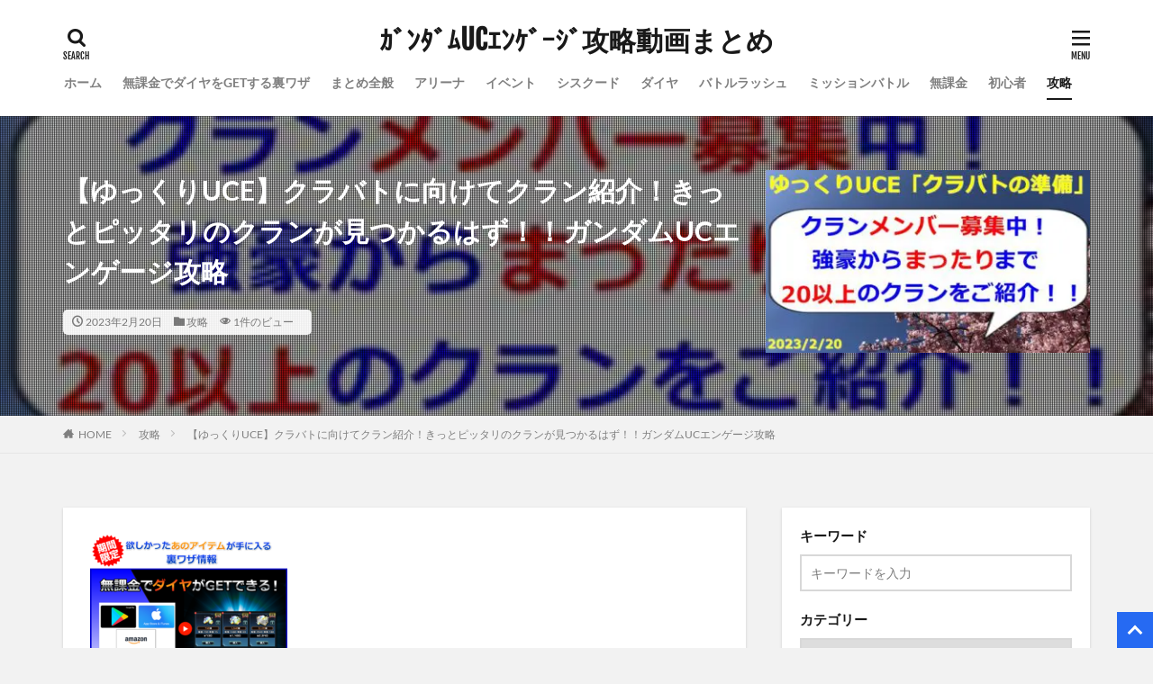

--- FILE ---
content_type: text/html; charset=UTF-8
request_url: https://rtnet1.online/post-51248/
body_size: 28727
content:

<!DOCTYPE html>

<html lang="ja" prefix="og: http://ogp.me/ns#" class="t-html 
">

<head prefix="og: http://ogp.me/ns# fb: http://ogp.me/ns/fb# article: http://ogp.me/ns/article#"><meta charset="UTF-8"><script>if(navigator.userAgent.match(/MSIE|Internet Explorer/i)||navigator.userAgent.match(/Trident\/7\..*?rv:11/i)){var href=document.location.href;if(!href.match(/[?&]nowprocket/)){if(href.indexOf("?")==-1){if(href.indexOf("#")==-1){document.location.href=href+"?nowprocket=1"}else{document.location.href=href.replace("#","?nowprocket=1#")}}else{if(href.indexOf("#")==-1){document.location.href=href+"&nowprocket=1"}else{document.location.href=href.replace("#","&nowprocket=1#")}}}}</script><script>(()=>{class RocketLazyLoadScripts{constructor(){this.v="2.0.4",this.userEvents=["keydown","keyup","mousedown","mouseup","mousemove","mouseover","mouseout","touchmove","touchstart","touchend","touchcancel","wheel","click","dblclick","input"],this.attributeEvents=["onblur","onclick","oncontextmenu","ondblclick","onfocus","onmousedown","onmouseenter","onmouseleave","onmousemove","onmouseout","onmouseover","onmouseup","onmousewheel","onscroll","onsubmit"]}async t(){this.i(),this.o(),/iP(ad|hone)/.test(navigator.userAgent)&&this.h(),this.u(),this.l(this),this.m(),this.k(this),this.p(this),this._(),await Promise.all([this.R(),this.L()]),this.lastBreath=Date.now(),this.S(this),this.P(),this.D(),this.O(),this.M(),await this.C(this.delayedScripts.normal),await this.C(this.delayedScripts.defer),await this.C(this.delayedScripts.async),await this.T(),await this.F(),await this.j(),await this.A(),window.dispatchEvent(new Event("rocket-allScriptsLoaded")),this.everythingLoaded=!0,this.lastTouchEnd&&await new Promise(t=>setTimeout(t,500-Date.now()+this.lastTouchEnd)),this.I(),this.H(),this.U(),this.W()}i(){this.CSPIssue=sessionStorage.getItem("rocketCSPIssue"),document.addEventListener("securitypolicyviolation",t=>{this.CSPIssue||"script-src-elem"!==t.violatedDirective||"data"!==t.blockedURI||(this.CSPIssue=!0,sessionStorage.setItem("rocketCSPIssue",!0))},{isRocket:!0})}o(){window.addEventListener("pageshow",t=>{this.persisted=t.persisted,this.realWindowLoadedFired=!0},{isRocket:!0}),window.addEventListener("pagehide",()=>{this.onFirstUserAction=null},{isRocket:!0})}h(){let t;function e(e){t=e}window.addEventListener("touchstart",e,{isRocket:!0}),window.addEventListener("touchend",function i(o){o.changedTouches[0]&&t.changedTouches[0]&&Math.abs(o.changedTouches[0].pageX-t.changedTouches[0].pageX)<10&&Math.abs(o.changedTouches[0].pageY-t.changedTouches[0].pageY)<10&&o.timeStamp-t.timeStamp<200&&(window.removeEventListener("touchstart",e,{isRocket:!0}),window.removeEventListener("touchend",i,{isRocket:!0}),"INPUT"===o.target.tagName&&"text"===o.target.type||(o.target.dispatchEvent(new TouchEvent("touchend",{target:o.target,bubbles:!0})),o.target.dispatchEvent(new MouseEvent("mouseover",{target:o.target,bubbles:!0})),o.target.dispatchEvent(new PointerEvent("click",{target:o.target,bubbles:!0,cancelable:!0,detail:1,clientX:o.changedTouches[0].clientX,clientY:o.changedTouches[0].clientY})),event.preventDefault()))},{isRocket:!0})}q(t){this.userActionTriggered||("mousemove"!==t.type||this.firstMousemoveIgnored?"keyup"===t.type||"mouseover"===t.type||"mouseout"===t.type||(this.userActionTriggered=!0,this.onFirstUserAction&&this.onFirstUserAction()):this.firstMousemoveIgnored=!0),"click"===t.type&&t.preventDefault(),t.stopPropagation(),t.stopImmediatePropagation(),"touchstart"===this.lastEvent&&"touchend"===t.type&&(this.lastTouchEnd=Date.now()),"click"===t.type&&(this.lastTouchEnd=0),this.lastEvent=t.type,t.composedPath&&t.composedPath()[0].getRootNode()instanceof ShadowRoot&&(t.rocketTarget=t.composedPath()[0]),this.savedUserEvents.push(t)}u(){this.savedUserEvents=[],this.userEventHandler=this.q.bind(this),this.userEvents.forEach(t=>window.addEventListener(t,this.userEventHandler,{passive:!1,isRocket:!0})),document.addEventListener("visibilitychange",this.userEventHandler,{isRocket:!0})}U(){this.userEvents.forEach(t=>window.removeEventListener(t,this.userEventHandler,{passive:!1,isRocket:!0})),document.removeEventListener("visibilitychange",this.userEventHandler,{isRocket:!0}),this.savedUserEvents.forEach(t=>{(t.rocketTarget||t.target).dispatchEvent(new window[t.constructor.name](t.type,t))})}m(){const t="return false",e=Array.from(this.attributeEvents,t=>"data-rocket-"+t),i="["+this.attributeEvents.join("],[")+"]",o="[data-rocket-"+this.attributeEvents.join("],[data-rocket-")+"]",s=(e,i,o)=>{o&&o!==t&&(e.setAttribute("data-rocket-"+i,o),e["rocket"+i]=new Function("event",o),e.setAttribute(i,t))};new MutationObserver(t=>{for(const n of t)"attributes"===n.type&&(n.attributeName.startsWith("data-rocket-")||this.everythingLoaded?n.attributeName.startsWith("data-rocket-")&&this.everythingLoaded&&this.N(n.target,n.attributeName.substring(12)):s(n.target,n.attributeName,n.target.getAttribute(n.attributeName))),"childList"===n.type&&n.addedNodes.forEach(t=>{if(t.nodeType===Node.ELEMENT_NODE)if(this.everythingLoaded)for(const i of[t,...t.querySelectorAll(o)])for(const t of i.getAttributeNames())e.includes(t)&&this.N(i,t.substring(12));else for(const e of[t,...t.querySelectorAll(i)])for(const t of e.getAttributeNames())this.attributeEvents.includes(t)&&s(e,t,e.getAttribute(t))})}).observe(document,{subtree:!0,childList:!0,attributeFilter:[...this.attributeEvents,...e]})}I(){this.attributeEvents.forEach(t=>{document.querySelectorAll("[data-rocket-"+t+"]").forEach(e=>{this.N(e,t)})})}N(t,e){const i=t.getAttribute("data-rocket-"+e);i&&(t.setAttribute(e,i),t.removeAttribute("data-rocket-"+e))}k(t){Object.defineProperty(HTMLElement.prototype,"onclick",{get(){return this.rocketonclick||null},set(e){this.rocketonclick=e,this.setAttribute(t.everythingLoaded?"onclick":"data-rocket-onclick","this.rocketonclick(event)")}})}S(t){function e(e,i){let o=e[i];e[i]=null,Object.defineProperty(e,i,{get:()=>o,set(s){t.everythingLoaded?o=s:e["rocket"+i]=o=s}})}e(document,"onreadystatechange"),e(window,"onload"),e(window,"onpageshow");try{Object.defineProperty(document,"readyState",{get:()=>t.rocketReadyState,set(e){t.rocketReadyState=e},configurable:!0}),document.readyState="loading"}catch(t){console.log("WPRocket DJE readyState conflict, bypassing")}}l(t){this.originalAddEventListener=EventTarget.prototype.addEventListener,this.originalRemoveEventListener=EventTarget.prototype.removeEventListener,this.savedEventListeners=[],EventTarget.prototype.addEventListener=function(e,i,o){o&&o.isRocket||!t.B(e,this)&&!t.userEvents.includes(e)||t.B(e,this)&&!t.userActionTriggered||e.startsWith("rocket-")||t.everythingLoaded?t.originalAddEventListener.call(this,e,i,o):(t.savedEventListeners.push({target:this,remove:!1,type:e,func:i,options:o}),"mouseenter"!==e&&"mouseleave"!==e||t.originalAddEventListener.call(this,e,t.savedUserEvents.push,o))},EventTarget.prototype.removeEventListener=function(e,i,o){o&&o.isRocket||!t.B(e,this)&&!t.userEvents.includes(e)||t.B(e,this)&&!t.userActionTriggered||e.startsWith("rocket-")||t.everythingLoaded?t.originalRemoveEventListener.call(this,e,i,o):t.savedEventListeners.push({target:this,remove:!0,type:e,func:i,options:o})}}J(t,e){this.savedEventListeners=this.savedEventListeners.filter(i=>{let o=i.type,s=i.target||window;return e!==o||t!==s||(this.B(o,s)&&(i.type="rocket-"+o),this.$(i),!1)})}H(){EventTarget.prototype.addEventListener=this.originalAddEventListener,EventTarget.prototype.removeEventListener=this.originalRemoveEventListener,this.savedEventListeners.forEach(t=>this.$(t))}$(t){t.remove?this.originalRemoveEventListener.call(t.target,t.type,t.func,t.options):this.originalAddEventListener.call(t.target,t.type,t.func,t.options)}p(t){let e;function i(e){return t.everythingLoaded?e:e.split(" ").map(t=>"load"===t||t.startsWith("load.")?"rocket-jquery-load":t).join(" ")}function o(o){function s(e){const s=o.fn[e];o.fn[e]=o.fn.init.prototype[e]=function(){return this[0]===window&&t.userActionTriggered&&("string"==typeof arguments[0]||arguments[0]instanceof String?arguments[0]=i(arguments[0]):"object"==typeof arguments[0]&&Object.keys(arguments[0]).forEach(t=>{const e=arguments[0][t];delete arguments[0][t],arguments[0][i(t)]=e})),s.apply(this,arguments),this}}if(o&&o.fn&&!t.allJQueries.includes(o)){const e={DOMContentLoaded:[],"rocket-DOMContentLoaded":[]};for(const t in e)document.addEventListener(t,()=>{e[t].forEach(t=>t())},{isRocket:!0});o.fn.ready=o.fn.init.prototype.ready=function(i){function s(){parseInt(o.fn.jquery)>2?setTimeout(()=>i.bind(document)(o)):i.bind(document)(o)}return"function"==typeof i&&(t.realDomReadyFired?!t.userActionTriggered||t.fauxDomReadyFired?s():e["rocket-DOMContentLoaded"].push(s):e.DOMContentLoaded.push(s)),o([])},s("on"),s("one"),s("off"),t.allJQueries.push(o)}e=o}t.allJQueries=[],o(window.jQuery),Object.defineProperty(window,"jQuery",{get:()=>e,set(t){o(t)}})}P(){const t=new Map;document.write=document.writeln=function(e){const i=document.currentScript,o=document.createRange(),s=i.parentElement;let n=t.get(i);void 0===n&&(n=i.nextSibling,t.set(i,n));const c=document.createDocumentFragment();o.setStart(c,0),c.appendChild(o.createContextualFragment(e)),s.insertBefore(c,n)}}async R(){return new Promise(t=>{this.userActionTriggered?t():this.onFirstUserAction=t})}async L(){return new Promise(t=>{document.addEventListener("DOMContentLoaded",()=>{this.realDomReadyFired=!0,t()},{isRocket:!0})})}async j(){return this.realWindowLoadedFired?Promise.resolve():new Promise(t=>{window.addEventListener("load",t,{isRocket:!0})})}M(){this.pendingScripts=[];this.scriptsMutationObserver=new MutationObserver(t=>{for(const e of t)e.addedNodes.forEach(t=>{"SCRIPT"!==t.tagName||t.noModule||t.isWPRocket||this.pendingScripts.push({script:t,promise:new Promise(e=>{const i=()=>{const i=this.pendingScripts.findIndex(e=>e.script===t);i>=0&&this.pendingScripts.splice(i,1),e()};t.addEventListener("load",i,{isRocket:!0}),t.addEventListener("error",i,{isRocket:!0}),setTimeout(i,1e3)})})})}),this.scriptsMutationObserver.observe(document,{childList:!0,subtree:!0})}async F(){await this.X(),this.pendingScripts.length?(await this.pendingScripts[0].promise,await this.F()):this.scriptsMutationObserver.disconnect()}D(){this.delayedScripts={normal:[],async:[],defer:[]},document.querySelectorAll("script[type$=rocketlazyloadscript]").forEach(t=>{t.hasAttribute("data-rocket-src")?t.hasAttribute("async")&&!1!==t.async?this.delayedScripts.async.push(t):t.hasAttribute("defer")&&!1!==t.defer||"module"===t.getAttribute("data-rocket-type")?this.delayedScripts.defer.push(t):this.delayedScripts.normal.push(t):this.delayedScripts.normal.push(t)})}async _(){await this.L();let t=[];document.querySelectorAll("script[type$=rocketlazyloadscript][data-rocket-src]").forEach(e=>{let i=e.getAttribute("data-rocket-src");if(i&&!i.startsWith("data:")){i.startsWith("//")&&(i=location.protocol+i);try{const o=new URL(i).origin;o!==location.origin&&t.push({src:o,crossOrigin:e.crossOrigin||"module"===e.getAttribute("data-rocket-type")})}catch(t){}}}),t=[...new Map(t.map(t=>[JSON.stringify(t),t])).values()],this.Y(t,"preconnect")}async G(t){if(await this.K(),!0!==t.noModule||!("noModule"in HTMLScriptElement.prototype))return new Promise(e=>{let i;function o(){(i||t).setAttribute("data-rocket-status","executed"),e()}try{if(navigator.userAgent.includes("Firefox/")||""===navigator.vendor||this.CSPIssue)i=document.createElement("script"),[...t.attributes].forEach(t=>{let e=t.nodeName;"type"!==e&&("data-rocket-type"===e&&(e="type"),"data-rocket-src"===e&&(e="src"),i.setAttribute(e,t.nodeValue))}),t.text&&(i.text=t.text),t.nonce&&(i.nonce=t.nonce),i.hasAttribute("src")?(i.addEventListener("load",o,{isRocket:!0}),i.addEventListener("error",()=>{i.setAttribute("data-rocket-status","failed-network"),e()},{isRocket:!0}),setTimeout(()=>{i.isConnected||e()},1)):(i.text=t.text,o()),i.isWPRocket=!0,t.parentNode.replaceChild(i,t);else{const i=t.getAttribute("data-rocket-type"),s=t.getAttribute("data-rocket-src");i?(t.type=i,t.removeAttribute("data-rocket-type")):t.removeAttribute("type"),t.addEventListener("load",o,{isRocket:!0}),t.addEventListener("error",i=>{this.CSPIssue&&i.target.src.startsWith("data:")?(console.log("WPRocket: CSP fallback activated"),t.removeAttribute("src"),this.G(t).then(e)):(t.setAttribute("data-rocket-status","failed-network"),e())},{isRocket:!0}),s?(t.fetchPriority="high",t.removeAttribute("data-rocket-src"),t.src=s):t.src="data:text/javascript;base64,"+window.btoa(unescape(encodeURIComponent(t.text)))}}catch(i){t.setAttribute("data-rocket-status","failed-transform"),e()}});t.setAttribute("data-rocket-status","skipped")}async C(t){const e=t.shift();return e?(e.isConnected&&await this.G(e),this.C(t)):Promise.resolve()}O(){this.Y([...this.delayedScripts.normal,...this.delayedScripts.defer,...this.delayedScripts.async],"preload")}Y(t,e){this.trash=this.trash||[];let i=!0;var o=document.createDocumentFragment();t.forEach(t=>{const s=t.getAttribute&&t.getAttribute("data-rocket-src")||t.src;if(s&&!s.startsWith("data:")){const n=document.createElement("link");n.href=s,n.rel=e,"preconnect"!==e&&(n.as="script",n.fetchPriority=i?"high":"low"),t.getAttribute&&"module"===t.getAttribute("data-rocket-type")&&(n.crossOrigin=!0),t.crossOrigin&&(n.crossOrigin=t.crossOrigin),t.integrity&&(n.integrity=t.integrity),t.nonce&&(n.nonce=t.nonce),o.appendChild(n),this.trash.push(n),i=!1}}),document.head.appendChild(o)}W(){this.trash.forEach(t=>t.remove())}async T(){try{document.readyState="interactive"}catch(t){}this.fauxDomReadyFired=!0;try{await this.K(),this.J(document,"readystatechange"),document.dispatchEvent(new Event("rocket-readystatechange")),await this.K(),document.rocketonreadystatechange&&document.rocketonreadystatechange(),await this.K(),this.J(document,"DOMContentLoaded"),document.dispatchEvent(new Event("rocket-DOMContentLoaded")),await this.K(),this.J(window,"DOMContentLoaded"),window.dispatchEvent(new Event("rocket-DOMContentLoaded"))}catch(t){console.error(t)}}async A(){try{document.readyState="complete"}catch(t){}try{await this.K(),this.J(document,"readystatechange"),document.dispatchEvent(new Event("rocket-readystatechange")),await this.K(),document.rocketonreadystatechange&&document.rocketonreadystatechange(),await this.K(),this.J(window,"load"),window.dispatchEvent(new Event("rocket-load")),await this.K(),window.rocketonload&&window.rocketonload(),await this.K(),this.allJQueries.forEach(t=>t(window).trigger("rocket-jquery-load")),await this.K(),this.J(window,"pageshow");const t=new Event("rocket-pageshow");t.persisted=this.persisted,window.dispatchEvent(t),await this.K(),window.rocketonpageshow&&window.rocketonpageshow({persisted:this.persisted})}catch(t){console.error(t)}}async K(){Date.now()-this.lastBreath>45&&(await this.X(),this.lastBreath=Date.now())}async X(){return document.hidden?new Promise(t=>setTimeout(t)):new Promise(t=>requestAnimationFrame(t))}B(t,e){return e===document&&"readystatechange"===t||(e===document&&"DOMContentLoaded"===t||(e===window&&"DOMContentLoaded"===t||(e===window&&"load"===t||e===window&&"pageshow"===t)))}static run(){(new RocketLazyLoadScripts).t()}}RocketLazyLoadScripts.run()})();</script>

<title>【ゆっくりUCE】クラバトに向けてクラン紹介！きっとピッタリのクランが見つかるはず！！ガンダムUCエンゲージ攻略│ｶﾞﾝﾀﾞﾑUCｴﾝｹﾞｰｼﾞ攻略動画まとめ</title>
<link data-wpr-hosted-gf-parameters="family=Lato%3A100%2C300%2C400%2C700%2C900%7CFjalla%20One%7CNoto%20Sans%20JP%3A100%2C200%2C300%2C400%2C500%2C600%2C700%2C800%2C900&display=swap" href="https://rtnet1.online/wp-content/cache/fonts/1/google-fonts/css/8/b/f/47b420fbc5db0a399228b6649928a.css" rel="stylesheet"><link rel="preload" data-rocket-preload as="image" href="https://rtnet1.online/wp-content/uploads/2023/02/UCEUC-3.jpg" fetchpriority="high">
<meta name='robots' content='max-image-preview:large' />
	<style>img:is([sizes="auto" i], [sizes^="auto," i]) { contain-intrinsic-size: 3000px 1500px }</style>
	<link rel='dns-prefetch' href='//www.googletagmanager.com' />
<link href='https://fonts.gstatic.com' crossorigin rel='preconnect' />
<link data-minify="1" rel='stylesheet' id='dashicons-css' href='https://rtnet1.online/wp-content/cache/min/1/wp-includes/css/dashicons.min.css?ver=1761312331' type='text/css' media='all' />
<link data-minify="1" rel='stylesheet' id='thickbox-css' href='https://rtnet1.online/wp-content/cache/min/1/wp-includes/js/thickbox/thickbox.css?ver=1761312331' type='text/css' media='all' />
<link rel='stylesheet' id='wp-block-library-css' href='https://rtnet1.online/wp-includes/css/dist/block-library/style.min.css?ver=6.8.3' type='text/css' media='all' />
<style id='classic-theme-styles-inline-css' type='text/css'>
/*! This file is auto-generated */
.wp-block-button__link{color:#fff;background-color:#32373c;border-radius:9999px;box-shadow:none;text-decoration:none;padding:calc(.667em + 2px) calc(1.333em + 2px);font-size:1.125em}.wp-block-file__button{background:#32373c;color:#fff;text-decoration:none}
</style>
<style id='global-styles-inline-css' type='text/css'>
:root{--wp--preset--aspect-ratio--square: 1;--wp--preset--aspect-ratio--4-3: 4/3;--wp--preset--aspect-ratio--3-4: 3/4;--wp--preset--aspect-ratio--3-2: 3/2;--wp--preset--aspect-ratio--2-3: 2/3;--wp--preset--aspect-ratio--16-9: 16/9;--wp--preset--aspect-ratio--9-16: 9/16;--wp--preset--color--black: #000000;--wp--preset--color--cyan-bluish-gray: #abb8c3;--wp--preset--color--white: #ffffff;--wp--preset--color--pale-pink: #f78da7;--wp--preset--color--vivid-red: #cf2e2e;--wp--preset--color--luminous-vivid-orange: #ff6900;--wp--preset--color--luminous-vivid-amber: #fcb900;--wp--preset--color--light-green-cyan: #7bdcb5;--wp--preset--color--vivid-green-cyan: #00d084;--wp--preset--color--pale-cyan-blue: #8ed1fc;--wp--preset--color--vivid-cyan-blue: #0693e3;--wp--preset--color--vivid-purple: #9b51e0;--wp--preset--gradient--vivid-cyan-blue-to-vivid-purple: linear-gradient(135deg,rgba(6,147,227,1) 0%,rgb(155,81,224) 100%);--wp--preset--gradient--light-green-cyan-to-vivid-green-cyan: linear-gradient(135deg,rgb(122,220,180) 0%,rgb(0,208,130) 100%);--wp--preset--gradient--luminous-vivid-amber-to-luminous-vivid-orange: linear-gradient(135deg,rgba(252,185,0,1) 0%,rgba(255,105,0,1) 100%);--wp--preset--gradient--luminous-vivid-orange-to-vivid-red: linear-gradient(135deg,rgba(255,105,0,1) 0%,rgb(207,46,46) 100%);--wp--preset--gradient--very-light-gray-to-cyan-bluish-gray: linear-gradient(135deg,rgb(238,238,238) 0%,rgb(169,184,195) 100%);--wp--preset--gradient--cool-to-warm-spectrum: linear-gradient(135deg,rgb(74,234,220) 0%,rgb(151,120,209) 20%,rgb(207,42,186) 40%,rgb(238,44,130) 60%,rgb(251,105,98) 80%,rgb(254,248,76) 100%);--wp--preset--gradient--blush-light-purple: linear-gradient(135deg,rgb(255,206,236) 0%,rgb(152,150,240) 100%);--wp--preset--gradient--blush-bordeaux: linear-gradient(135deg,rgb(254,205,165) 0%,rgb(254,45,45) 50%,rgb(107,0,62) 100%);--wp--preset--gradient--luminous-dusk: linear-gradient(135deg,rgb(255,203,112) 0%,rgb(199,81,192) 50%,rgb(65,88,208) 100%);--wp--preset--gradient--pale-ocean: linear-gradient(135deg,rgb(255,245,203) 0%,rgb(182,227,212) 50%,rgb(51,167,181) 100%);--wp--preset--gradient--electric-grass: linear-gradient(135deg,rgb(202,248,128) 0%,rgb(113,206,126) 100%);--wp--preset--gradient--midnight: linear-gradient(135deg,rgb(2,3,129) 0%,rgb(40,116,252) 100%);--wp--preset--font-size--small: 13px;--wp--preset--font-size--medium: 20px;--wp--preset--font-size--large: 36px;--wp--preset--font-size--x-large: 42px;--wp--preset--spacing--20: 0.44rem;--wp--preset--spacing--30: 0.67rem;--wp--preset--spacing--40: 1rem;--wp--preset--spacing--50: 1.5rem;--wp--preset--spacing--60: 2.25rem;--wp--preset--spacing--70: 3.38rem;--wp--preset--spacing--80: 5.06rem;--wp--preset--shadow--natural: 6px 6px 9px rgba(0, 0, 0, 0.2);--wp--preset--shadow--deep: 12px 12px 50px rgba(0, 0, 0, 0.4);--wp--preset--shadow--sharp: 6px 6px 0px rgba(0, 0, 0, 0.2);--wp--preset--shadow--outlined: 6px 6px 0px -3px rgba(255, 255, 255, 1), 6px 6px rgba(0, 0, 0, 1);--wp--preset--shadow--crisp: 6px 6px 0px rgba(0, 0, 0, 1);}:where(.is-layout-flex){gap: 0.5em;}:where(.is-layout-grid){gap: 0.5em;}body .is-layout-flex{display: flex;}.is-layout-flex{flex-wrap: wrap;align-items: center;}.is-layout-flex > :is(*, div){margin: 0;}body .is-layout-grid{display: grid;}.is-layout-grid > :is(*, div){margin: 0;}:where(.wp-block-columns.is-layout-flex){gap: 2em;}:where(.wp-block-columns.is-layout-grid){gap: 2em;}:where(.wp-block-post-template.is-layout-flex){gap: 1.25em;}:where(.wp-block-post-template.is-layout-grid){gap: 1.25em;}.has-black-color{color: var(--wp--preset--color--black) !important;}.has-cyan-bluish-gray-color{color: var(--wp--preset--color--cyan-bluish-gray) !important;}.has-white-color{color: var(--wp--preset--color--white) !important;}.has-pale-pink-color{color: var(--wp--preset--color--pale-pink) !important;}.has-vivid-red-color{color: var(--wp--preset--color--vivid-red) !important;}.has-luminous-vivid-orange-color{color: var(--wp--preset--color--luminous-vivid-orange) !important;}.has-luminous-vivid-amber-color{color: var(--wp--preset--color--luminous-vivid-amber) !important;}.has-light-green-cyan-color{color: var(--wp--preset--color--light-green-cyan) !important;}.has-vivid-green-cyan-color{color: var(--wp--preset--color--vivid-green-cyan) !important;}.has-pale-cyan-blue-color{color: var(--wp--preset--color--pale-cyan-blue) !important;}.has-vivid-cyan-blue-color{color: var(--wp--preset--color--vivid-cyan-blue) !important;}.has-vivid-purple-color{color: var(--wp--preset--color--vivid-purple) !important;}.has-black-background-color{background-color: var(--wp--preset--color--black) !important;}.has-cyan-bluish-gray-background-color{background-color: var(--wp--preset--color--cyan-bluish-gray) !important;}.has-white-background-color{background-color: var(--wp--preset--color--white) !important;}.has-pale-pink-background-color{background-color: var(--wp--preset--color--pale-pink) !important;}.has-vivid-red-background-color{background-color: var(--wp--preset--color--vivid-red) !important;}.has-luminous-vivid-orange-background-color{background-color: var(--wp--preset--color--luminous-vivid-orange) !important;}.has-luminous-vivid-amber-background-color{background-color: var(--wp--preset--color--luminous-vivid-amber) !important;}.has-light-green-cyan-background-color{background-color: var(--wp--preset--color--light-green-cyan) !important;}.has-vivid-green-cyan-background-color{background-color: var(--wp--preset--color--vivid-green-cyan) !important;}.has-pale-cyan-blue-background-color{background-color: var(--wp--preset--color--pale-cyan-blue) !important;}.has-vivid-cyan-blue-background-color{background-color: var(--wp--preset--color--vivid-cyan-blue) !important;}.has-vivid-purple-background-color{background-color: var(--wp--preset--color--vivid-purple) !important;}.has-black-border-color{border-color: var(--wp--preset--color--black) !important;}.has-cyan-bluish-gray-border-color{border-color: var(--wp--preset--color--cyan-bluish-gray) !important;}.has-white-border-color{border-color: var(--wp--preset--color--white) !important;}.has-pale-pink-border-color{border-color: var(--wp--preset--color--pale-pink) !important;}.has-vivid-red-border-color{border-color: var(--wp--preset--color--vivid-red) !important;}.has-luminous-vivid-orange-border-color{border-color: var(--wp--preset--color--luminous-vivid-orange) !important;}.has-luminous-vivid-amber-border-color{border-color: var(--wp--preset--color--luminous-vivid-amber) !important;}.has-light-green-cyan-border-color{border-color: var(--wp--preset--color--light-green-cyan) !important;}.has-vivid-green-cyan-border-color{border-color: var(--wp--preset--color--vivid-green-cyan) !important;}.has-pale-cyan-blue-border-color{border-color: var(--wp--preset--color--pale-cyan-blue) !important;}.has-vivid-cyan-blue-border-color{border-color: var(--wp--preset--color--vivid-cyan-blue) !important;}.has-vivid-purple-border-color{border-color: var(--wp--preset--color--vivid-purple) !important;}.has-vivid-cyan-blue-to-vivid-purple-gradient-background{background: var(--wp--preset--gradient--vivid-cyan-blue-to-vivid-purple) !important;}.has-light-green-cyan-to-vivid-green-cyan-gradient-background{background: var(--wp--preset--gradient--light-green-cyan-to-vivid-green-cyan) !important;}.has-luminous-vivid-amber-to-luminous-vivid-orange-gradient-background{background: var(--wp--preset--gradient--luminous-vivid-amber-to-luminous-vivid-orange) !important;}.has-luminous-vivid-orange-to-vivid-red-gradient-background{background: var(--wp--preset--gradient--luminous-vivid-orange-to-vivid-red) !important;}.has-very-light-gray-to-cyan-bluish-gray-gradient-background{background: var(--wp--preset--gradient--very-light-gray-to-cyan-bluish-gray) !important;}.has-cool-to-warm-spectrum-gradient-background{background: var(--wp--preset--gradient--cool-to-warm-spectrum) !important;}.has-blush-light-purple-gradient-background{background: var(--wp--preset--gradient--blush-light-purple) !important;}.has-blush-bordeaux-gradient-background{background: var(--wp--preset--gradient--blush-bordeaux) !important;}.has-luminous-dusk-gradient-background{background: var(--wp--preset--gradient--luminous-dusk) !important;}.has-pale-ocean-gradient-background{background: var(--wp--preset--gradient--pale-ocean) !important;}.has-electric-grass-gradient-background{background: var(--wp--preset--gradient--electric-grass) !important;}.has-midnight-gradient-background{background: var(--wp--preset--gradient--midnight) !important;}.has-small-font-size{font-size: var(--wp--preset--font-size--small) !important;}.has-medium-font-size{font-size: var(--wp--preset--font-size--medium) !important;}.has-large-font-size{font-size: var(--wp--preset--font-size--large) !important;}.has-x-large-font-size{font-size: var(--wp--preset--font-size--x-large) !important;}
:where(.wp-block-post-template.is-layout-flex){gap: 1.25em;}:where(.wp-block-post-template.is-layout-grid){gap: 1.25em;}
:where(.wp-block-columns.is-layout-flex){gap: 2em;}:where(.wp-block-columns.is-layout-grid){gap: 2em;}
:root :where(.wp-block-pullquote){font-size: 1.5em;line-height: 1.6;}
</style>
<link data-minify="1" rel='stylesheet' id='video-blogster-pro-frontend-css' href='https://rtnet1.online/wp-content/cache/min/1/wp-content/plugins/video-blogster-pro/video-blogster-frontend.css?ver=1761312331' type='text/css' media='all' />
<style id='rocket-lazyload-inline-css' type='text/css'>
.rll-youtube-player{position:relative;padding-bottom:56.23%;height:0;overflow:hidden;max-width:100%;}.rll-youtube-player:focus-within{outline: 2px solid currentColor;outline-offset: 5px;}.rll-youtube-player iframe{position:absolute;top:0;left:0;width:100%;height:100%;z-index:100;background:0 0}.rll-youtube-player img{bottom:0;display:block;left:0;margin:auto;max-width:100%;width:100%;position:absolute;right:0;top:0;border:none;height:auto;-webkit-transition:.4s all;-moz-transition:.4s all;transition:.4s all}.rll-youtube-player img:hover{-webkit-filter:brightness(75%)}.rll-youtube-player .play{height:100%;width:100%;left:0;top:0;position:absolute;background:url(https://rtnet1.online/wp-content/plugins/wp-rocket/assets/img/youtube.png) no-repeat center;background-color: transparent !important;cursor:pointer;border:none;}
</style>
<script type="rocketlazyloadscript" data-rocket-type="text/javascript" data-rocket-src="https://rtnet1.online/wp-includes/js/jquery/jquery.min.js?ver=3.7.1" id="jquery-core-js" data-rocket-defer defer></script>
<script type="rocketlazyloadscript" data-rocket-type="text/javascript" data-rocket-src="https://rtnet1.online/wp-includes/js/jquery/jquery-migrate.min.js?ver=3.4.1" id="jquery-migrate-js" data-rocket-defer defer></script>

<!-- Site Kit によって追加された Google タグ（gtag.js）スニペット -->
<!-- Google アナリティクス スニペット (Site Kit が追加) -->
<script type="rocketlazyloadscript" data-rocket-type="text/javascript" data-rocket-src="https://www.googletagmanager.com/gtag/js?id=GT-MQJZN9Z" id="google_gtagjs-js" async></script>
<script type="rocketlazyloadscript" data-rocket-type="text/javascript" id="google_gtagjs-js-after">
/* <![CDATA[ */
window.dataLayer = window.dataLayer || [];function gtag(){dataLayer.push(arguments);}
gtag("set","linker",{"domains":["rtnet1.online"]});
gtag("js", new Date());
gtag("set", "developer_id.dZTNiMT", true);
gtag("config", "GT-MQJZN9Z", {"googlesitekit_post_type":"post"});
/* ]]> */
</script>
<link rel="https://api.w.org/" href="https://rtnet1.online/wp-json/" /><link rel="alternate" title="JSON" type="application/json" href="https://rtnet1.online/wp-json/wp/v2/posts/51248" /><link rel="alternate" title="oEmbed (JSON)" type="application/json+oembed" href="https://rtnet1.online/wp-json/oembed/1.0/embed?url=https%3A%2F%2Frtnet1.online%2Fpost-51248%2F" />
<link rel="alternate" title="oEmbed (XML)" type="text/xml+oembed" href="https://rtnet1.online/wp-json/oembed/1.0/embed?url=https%3A%2F%2Frtnet1.online%2Fpost-51248%2F&#038;format=xml" />
<meta name="generator" content="Site Kit by Google 1.166.0" /><link data-minify="1" rel="stylesheet" href="https://rtnet1.online/wp-content/cache/min/1/wp-content/themes/the-thor/css/icon.min.css?ver=1761312331">



<link rel="stylesheet" href="https://rtnet1.online/wp-content/themes/the-thor/style.min.css">
<link rel="stylesheet" href="https://rtnet1.online/wp-content/themes/the-thor-child/style-user.css?1758544521">
<link rel="canonical" href="https://rtnet1.online/post-51248/" />
<script type="rocketlazyloadscript" data-minify="1" data-rocket-src="https://rtnet1.online/wp-content/cache/min/1/ajax/libs/jquery/1.12.4/jquery.min.js?ver=1763420174" data-rocket-defer defer></script>
<meta http-equiv="X-UA-Compatible" content="IE=edge">
<meta name="viewport" content="width=device-width, initial-scale=1, viewport-fit=cover"/>
<style>
.widget.widget_nav_menu ul.menu{border-color: rgba(38,106,242,0.15);}.widget.widget_nav_menu ul.menu li{border-color: rgba(38,106,242,0.75);}.widget.widget_nav_menu ul.menu .sub-menu li{border-color: rgba(38,106,242,0.15);}.widget.widget_nav_menu ul.menu .sub-menu li .sub-menu li:first-child{border-color: rgba(38,106,242,0.15);}.widget.widget_nav_menu ul.menu li a:hover{background-color: rgba(38,106,242,0.75);}.widget.widget_nav_menu ul.menu .current-menu-item > a{background-color: rgba(38,106,242,0.75);}.widget.widget_nav_menu ul.menu li .sub-menu li a:before {color:#266af2;}.widget.widget_nav_menu ul.menu li a{background-color:#266af2;}.widget.widget_nav_menu ul.menu .sub-menu a:hover{color:#266af2;}.widget.widget_nav_menu ul.menu .sub-menu .current-menu-item a{color:#266af2;}.widget.widget_categories ul{border-color: rgba(38,106,242,0.15);}.widget.widget_categories ul li{border-color: rgba(38,106,242,0.75);}.widget.widget_categories ul .children li{border-color: rgba(38,106,242,0.15);}.widget.widget_categories ul .children li .children li:first-child{border-color: rgba(38,106,242,0.15);}.widget.widget_categories ul li a:hover{background-color: rgba(38,106,242,0.75);}.widget.widget_categories ul .current-menu-item > a{background-color: rgba(38,106,242,0.75);}.widget.widget_categories ul li .children li a:before {color:#266af2;}.widget.widget_categories ul li a{background-color:#266af2;}.widget.widget_categories ul .children a:hover{color:#266af2;}.widget.widget_categories ul .children .current-menu-item a{color:#266af2;}.widgetSearch__input:hover{border-color:#266af2;}.widgetCatTitle{background-color:#266af2;}.widgetCatTitle__inner{background-color:#266af2;}.widgetSearch__submit:hover{background-color:#266af2;}.widgetProfile__sns{background-color:#266af2;}.widget.widget_calendar .calendar_wrap tbody a:hover{background-color:#266af2;}.widget ul li a:hover{color:#266af2;}.widget.widget_rss .rsswidget:hover{color:#266af2;}.widget.widget_tag_cloud a:hover{background-color:#266af2;}.widget select:hover{border-color:#266af2;}.widgetSearch__checkLabel:hover:after{border-color:#266af2;}.widgetSearch__check:checked .widgetSearch__checkLabel:before, .widgetSearch__check:checked + .widgetSearch__checkLabel:before{border-color:#266af2;}.widgetTab__item.current{border-top-color:#266af2;}.widgetTab__item:hover{border-top-color:#266af2;}.searchHead__title{background-color:#266af2;}.searchHead__submit:hover{color:#266af2;}.menuBtn__close:hover{color:#266af2;}.menuBtn__link:hover{color:#266af2;}@media only screen and (min-width: 992px){.menuBtn__link {background-color:#266af2;}}.t-headerCenter .menuBtn__link:hover{color:#266af2;}.searchBtn__close:hover{color:#266af2;}.searchBtn__link:hover{color:#266af2;}.breadcrumb__item a:hover{color:#266af2;}.pager__item{color:#266af2;}.pager__item:hover, .pager__item-current{background-color:#266af2; color:#fff;}.page-numbers{color:#266af2;}.page-numbers:hover, .page-numbers.current{background-color:#266af2; color:#fff;}.pagePager__item{color:#266af2;}.pagePager__item:hover, .pagePager__item-current{background-color:#266af2; color:#fff;}.heading a:hover{color:#266af2;}.eyecatch__cat{background-color:#266af2;}.the__category{background-color:#266af2;}.dateList__item a:hover{color:#266af2;}.controllerFooter__item:last-child{background-color:#266af2;}.controllerFooter__close{background-color:#266af2;}.bottomFooter__topBtn{background-color:#266af2;}.mask-color{background-color:#266af2;}.mask-colorgray{background-color:#266af2;}.pickup3__item{background-color:#266af2;}.categoryBox__title{color:#266af2;}.comments__list .comment-meta{background-color:#266af2;}.comment-respond .submit{background-color:#266af2;}.prevNext__pop{background-color:#266af2;}.swiper-pagination-bullet-active{background-color:#266af2;}.swiper-slider .swiper-button-next, .swiper-slider .swiper-container-rtl .swiper-button-prev, .swiper-slider .swiper-button-prev, .swiper-slider .swiper-container-rtl .swiper-button-next	{background-color:#266af2;}body{background:#f2f2f2;}.snsFooter{background-color:#266af2}.widget-main .heading.heading-widget{background-color:#266af2}.widget-main .heading.heading-widgetsimple{background-color:#266af2}.widget-main .heading.heading-widgetsimplewide{background-color:#266af2}.widget-main .heading.heading-widgetwide{background-color:#266af2}.widget-main .heading.heading-widgetbottom:before{border-color:#266af2}.widget-main .heading.heading-widgetborder{border-color:#266af2}.widget-main .heading.heading-widgetborder::before,.widget-main .heading.heading-widgetborder::after{background-color:#266af2}.widget-side .heading.heading-widget{background-color:#f79a20}.widget-side .heading.heading-widgetsimple{background-color:#f79a20}.widget-side .heading.heading-widgetsimplewide{background-color:#f79a20}.widget-side .heading.heading-widgetwide{background-color:#f79a20}.widget-side .heading.heading-widgetbottom:before{border-color:#f79a20}.widget-side .heading.heading-widgetborder{border-color:#f79a20}.widget-side .heading.heading-widgetborder::before,.widget-side .heading.heading-widgetborder::after{background-color:#f79a20}.widget-foot .heading.heading-widget{background-color:#f79a20}.widget-foot .heading.heading-widgetsimple{background-color:#f79a20}.widget-foot .heading.heading-widgetsimplewide{background-color:#f79a20}.widget-foot .heading.heading-widgetwide{background-color:#f79a20}.widget-foot .heading.heading-widgetbottom:before{border-color:#f79a20}.widget-foot .heading.heading-widgetborder{border-color:#f79a20}.widget-foot .heading.heading-widgetborder::before,.widget-foot .heading.heading-widgetborder::after{background-color:#f79a20}.widget-menu .heading.heading-widget{background-color:#266af2}.widget-menu .heading.heading-widgetsimple{background-color:#266af2}.widget-menu .heading.heading-widgetsimplewide{background-color:#266af2}.widget-menu .heading.heading-widgetwide{background-color:#266af2}.widget-menu .heading.heading-widgetbottom:before{border-color:#266af2}.widget-menu .heading.heading-widgetborder{border-color:#266af2}.widget-menu .heading.heading-widgetborder::before,.widget-menu .heading.heading-widgetborder::after{background-color:#266af2}@media only screen and (min-width: 768px){.still {height: 600px;}}.still.still-movie .still__box{background-image:url();}@media only screen and (min-width: 768px){.still.still-movie .still__box{background-image:url();}}.pickupHead{background-color:#191919}.rankingBox__bg{background-color:#266af2}.the__ribbon{background-color:#bc3531}.the__ribbon:after{border-left-color:#bc3531; border-right-color:#bc3531}.eyecatch__link.eyecatch__link-mask:hover::after{content: "READ MORE";}.eyecatch__link.eyecatch__link-maskzoom:hover::after{content: "READ MORE";}.eyecatch__link.eyecatch__link-maskzoomrotate:hover::after{content: "READ MORE";}.postcta-bg{background-color:#f7f7f7}.content .afTagBox__btnDetail{background-color:#266af2;}.widget .widgetAfTag__btnDetail{background-color:#266af2;}.content .afTagBox__btnAf{background-color:#266af2;}.widget .widgetAfTag__btnAf{background-color:#266af2;}.content a{color:#266af2;}.phrase a{color:#266af2;}.content .sitemap li a:hover{color:#266af2;}.content h2 a:hover,.content h3 a:hover,.content h4 a:hover,.content h5 a:hover{color:#266af2;}.content ul.menu li a:hover{color:#266af2;}.content .es-LiconBox:before{background-color:#a83f3f;}.content .es-LiconCircle:before{background-color:#a83f3f;}.content .es-BTiconBox:before{background-color:#a83f3f;}.content .es-BTiconCircle:before{background-color:#a83f3f;}.content .es-BiconObi{border-color:#a83f3f;}.content .es-BiconCorner:before{background-color:#a83f3f;}.content .es-BiconCircle:before{background-color:#a83f3f;}.content .es-BmarkHatena::before{background-color:#005293;}.content .es-BmarkExcl::before{background-color:#b60105;}.content .es-BmarkQ::before{background-color:#005293;}.content .es-BmarkQ::after{border-top-color:#005293;}.content .es-BmarkA::before{color:#b60105;}.content .es-BsubTradi::before{color:#ffffff;background-color:#b60105;border-color:#b60105;}.btn__link-primary{color:#ffffff; background-color:#ef9337;}.content .btn__link-primary{color:#ffffff; background-color:#ef9337;}.searchBtn__contentInner .btn__link-search{color:#ffffff; background-color:#ef9337;}.btn__link-secondary{color:#ffffff; background-color:#000000;}.content .btn__link-secondary{color:#ffffff; background-color:#000000;}.btn__link-search{color:#ffffff; background-color:#000000;}.btn__link-normal{color:#b2384e;}.content .btn__link-normal{color:#b2384e;}.btn__link-normal:hover{background-color:#b2384e;}.content .btn__link-normal:hover{background-color:#b2384e;}.comments__list .comment-reply-link{color:#b2384e;}.comments__list .comment-reply-link:hover{background-color:#b2384e;}@media only screen and (min-width: 992px){.subNavi__link-pickup{color:#b2384e;}}@media only screen and (min-width: 992px){.subNavi__link-pickup:hover{background-color:#b2384e;}}.partsH2-4 h2{color:#191919;}.partsH2-4 h2::before{border-color:#b2384e;}.partsH2-4 h2::after{border-color:#d8d8d8;}.partsH3-61 h3{color:#191919;}.partsH3-61 h3::after{background-color:#b2384e;}.content h4{color:#191919}.content h5{color:#191919}.content ul > li::before{color:#a83f3f;}.content ul{color:#191919;}.content ol > li::before{color:#a83f3f; border-color:#a83f3f;}.content ol > li > ol > li::before{background-color:#a83f3f; border-color:#a83f3f;}.content ol > li > ol > li > ol > li::before{color:#a83f3f; border-color:#a83f3f;}.content ol{color:#191919;}.content .balloon .balloon__text{color:#191919; background-color:#f2f2f2;}.content .balloon .balloon__text-left:before{border-left-color:#f2f2f2;}.content .balloon .balloon__text-right:before{border-right-color:#f2f2f2;}.content .balloon-boder .balloon__text{color:#191919; background-color:#ffffff;  border-color:#d8d8d8;}.content .balloon-boder .balloon__text-left:before{border-left-color:#d8d8d8;}.content .balloon-boder .balloon__text-left:after{border-left-color:#ffffff;}.content .balloon-boder .balloon__text-right:before{border-right-color:#d8d8d8;}.content .balloon-boder .balloon__text-right:after{border-right-color:#ffffff;}.content blockquote{color:#191919; background-color:#f2f2f2;}.content blockquote::before{color:#d8d8d8;}.content table{color:#191919; border-top-color:#E5E5E5; border-left-color:#E5E5E5;}.content table th{background:#7f7f7f; color:#ffffff; ;border-right-color:#E5E5E5; border-bottom-color:#E5E5E5;}.content table td{background:#ffffff; ;border-right-color:#E5E5E5; border-bottom-color:#E5E5E5;}.content table tr:nth-child(odd) td{background-color:#f2f2f2;}
</style>
<noscript><style>.lazyload[data-src]{display:none !important;}</style></noscript><style>.lazyload{background-image:none !important;}.lazyload:before{background-image:none !important;}</style><link rel="icon" href="https://rtnet1.online/wp-content/uploads/2022/09/cropped-rtnetuce-32x32.png" sizes="32x32" />
<link rel="icon" href="https://rtnet1.online/wp-content/uploads/2022/09/cropped-rtnetuce-192x192.png" sizes="192x192" />
<link rel="apple-touch-icon" href="https://rtnet1.online/wp-content/uploads/2022/09/cropped-rtnetuce-180x180.png" />
<meta name="msapplication-TileImage" content="https://rtnet1.online/wp-content/uploads/2022/09/cropped-rtnetuce-270x270.png" />
		<style type="text/css" id="wp-custom-css">
			/*ランキング順位表示*/
ul.wpp-list li {
    border-bottom: 1px dashed #77776E;
    position: relative;
    list-style: none;
}
/*記事タイトル*/
ul.wpp-list li a.wpp-post-title {
    display: block;
    text-decoration: none;
    font-size: 15px;
    color: #333;
    margin: 10px 10px 10px 0px;
}
ul.wpp-list li a.wpp-post-title:hover {
    color: #3fa3ff;
}
/*アイキャッチ*/
ul.wpp-list li img {
    margin: 10px;
}
/*ランキングカウンター*/
ul.wpp-list li:before {
    content: counter(wpp-count);
    display: block;
    position: absolute;
    font-size: 13px;
    font-weight: bold;
    color: #fff;
    background-color: #555;
    padding: 3px 10px;
    border-radius:50%;
    z-index: 1;
}
/*カウント数*/
ul.wpp-list li {
    counter-increment: wpp-count;
}
/*ランキング1〜3の色変更*/
ul.wpp-list li:nth-child(1):before{
    background-color: #EFAF00;
}
ul.wpp-list li:nth-child(2):before{
    background-color: #9EACB4;
}
ul.wpp-list li:nth-child(3):before{
    background-color: #BA6E40;
}		</style>
		<noscript><style id="rocket-lazyload-nojs-css">.rll-youtube-player, [data-lazy-src]{display:none !important;}</style></noscript><meta property="og:site_name" content="ｶﾞﾝﾀﾞﾑUCｴﾝｹﾞｰｼﾞ攻略動画まとめ" />
<meta property="og:type" content="article" />
<meta property="og:title" content="【ゆっくりUCE】クラバトに向けてクラン紹介！きっとピッタリのクランが見つかるはず！！ガンダムUCエンゲージ攻略" />
<meta property="og:description" content="自分に合うクランを見つけてください！ ＜ご新規さんのためのクラン加入のすすめ＞ https://t.co/9uLDXfckQu 00:00 オープニング 01: [&hellip;]" />
<meta property="og:url" content="https://rtnet1.online/post-51248/" />
<meta property="og:image" content="https://rtnet1.online/wp-content/uploads/2023/02/UCEUC-3-768x432.jpg" />
<meta name="twitter:card" content="summary_large_image" />
<meta name="twitter:site" content="@UCE13660365" />

<link href="https://rtnet1.online/feed/" title="RSS" type="application/rss+xml" rel="alternate">
<style id="rocket-lazyrender-inline-css">[data-wpr-lazyrender] {content-visibility: auto;}</style><meta name="generator" content="WP Rocket 3.20.0.2" data-wpr-features="wpr_delay_js wpr_defer_js wpr_minify_js wpr_lazyload_iframes wpr_automatic_lazy_rendering wpr_oci wpr_minify_css wpr_preload_links wpr_host_fonts_locally wpr_desktop" /></head>
<body class=" t-logoSp25 t-logoPc40 t-naviNoneSp t-headerCenter t-footerFixed" id="top">


  <!--l-header-->
  <header  class="l-header l-header-shadow">
    <div  class="container container-header">

      <!--logo-->
			<p class="siteTitle">
				<a class="siteTitle__link" href="https://rtnet1.online">
											ｶﾞﾝﾀﾞﾑUCｴﾝｹﾞｰｼﾞ攻略動画まとめ					        </a>
      </p>      <!--/logo-->


      				<!--globalNavi-->
				<nav class="globalNavi u-none-sp">
					<div class="globalNavi__inner">
            <ul class="globalNavi__list"><li id="menu-item-37760" class="menu-item menu-item-type-custom menu-item-object-custom menu-item-home menu-item-37760"><a href="https://rtnet1.online/">ホーム</a></li>
<li id="menu-item-40494" class="menu-item menu-item-type-post_type menu-item-object-page menu-item-40494"><a href="https://rtnet1.online/page-40486/">無課金でダイヤをGETする裏ワザ</a></li>
<li id="menu-item-37761" class="menu-item menu-item-type-taxonomy menu-item-object-category menu-item-37761"><a href="https://rtnet1.online/category/%e3%81%be%e3%81%a8%e3%82%81%e5%85%a8%e8%88%ac/">まとめ全般</a></li>
<li id="menu-item-37762" class="menu-item menu-item-type-taxonomy menu-item-object-category menu-item-37762"><a href="https://rtnet1.online/category/%e3%82%a2%e3%83%aa%e3%83%bc%e3%83%8a/">アリーナ</a></li>
<li id="menu-item-37763" class="menu-item menu-item-type-taxonomy menu-item-object-category menu-item-37763"><a href="https://rtnet1.online/category/%e3%82%a4%e3%83%99%e3%83%b3%e3%83%88/">イベント</a></li>
<li id="menu-item-37764" class="menu-item menu-item-type-taxonomy menu-item-object-category menu-item-37764"><a href="https://rtnet1.online/category/%e3%82%b7%e3%82%b9%e3%82%af%e3%83%bc%e3%83%89/">シスクード</a></li>
<li id="menu-item-37765" class="menu-item menu-item-type-taxonomy menu-item-object-category menu-item-37765"><a href="https://rtnet1.online/category/%e3%83%80%e3%82%a4%e3%83%a4/">ダイヤ</a></li>
<li id="menu-item-37766" class="menu-item menu-item-type-taxonomy menu-item-object-category menu-item-37766"><a href="https://rtnet1.online/category/%e3%83%90%e3%83%88%e3%83%ab%e3%83%a9%e3%83%83%e3%82%b7%e3%83%a5/">バトルラッシュ</a></li>
<li id="menu-item-37767" class="menu-item menu-item-type-taxonomy menu-item-object-category menu-item-37767"><a href="https://rtnet1.online/category/%e3%83%9f%e3%83%83%e3%82%b7%e3%83%a7%e3%83%b3%e3%83%90%e3%83%88%e3%83%ab/">ミッションバトル</a></li>
<li id="menu-item-37768" class="menu-item menu-item-type-taxonomy menu-item-object-category menu-item-37768"><a href="https://rtnet1.online/category/%e7%84%a1%e8%aa%b2%e9%87%91/">無課金</a></li>
<li id="menu-item-37769" class="menu-item menu-item-type-taxonomy menu-item-object-category menu-item-37769"><a href="https://rtnet1.online/category/%e5%88%9d%e5%bf%83%e8%80%85/">初心者</a></li>
<li id="menu-item-37770" class="menu-item menu-item-type-taxonomy menu-item-object-category current-post-ancestor current-menu-parent current-post-parent menu-item-37770"><a href="https://rtnet1.online/category/%e6%94%bb%e7%95%a5/">攻略</a></li>
</ul>					</div>
				</nav>
				<!--/globalNavi-->
			

			

            <!--searchBtn-->
			<div  class="searchBtn searchBtn-right ">
        <input class="searchBtn__checkbox" id="searchBtn-checkbox" type="checkbox">
        <label class="searchBtn__link searchBtn__link-text icon-search" for="searchBtn-checkbox"></label>
        <label class="searchBtn__unshown" for="searchBtn-checkbox"></label>

        <div class="searchBtn__content">
          <div class="searchBtn__scroll">
            <label class="searchBtn__close" for="searchBtn-checkbox"><i class="icon-close"></i>CLOSE</label>
            <div class="searchBtn__contentInner">
              <aside class="widget">
  <div class="widgetSearch">
    <form method="get" action="https://rtnet1.online" target="_top">
  <div class="widgetSearch__contents">
    <h3 class="heading heading-tertiary">キーワード</h3>
    <input class="widgetSearch__input widgetSearch__input-max" type="text" name="s" placeholder="キーワードを入力" value="">

    
  </div>

  <div class="widgetSearch__contents">
    <h3 class="heading heading-tertiary">カテゴリー</h3>
	<select  name='cat' id='cat_691ddb7f23082' class='widgetSearch__select'>
	<option value=''>カテゴリーを選択</option>
	<option class="level-0" value="1">まとめ全般</option>
	<option class="level-0" value="22">シスクード</option>
	<option class="level-0" value="23">無課金</option>
	<option class="level-0" value="24">攻略</option>
	<option class="level-0" value="25">初心者</option>
	<option class="level-0" value="26">バトルラッシュ</option>
	<option class="level-0" value="27">ミッションバトル</option>
	<option class="level-0" value="28">イベント</option>
	<option class="level-0" value="29">アリーナ</option>
	<option class="level-0" value="30">ダイヤ</option>
</select>
  </div>

  
  <div class="btn btn-search">
    <button class="btn__link btn__link-search" type="submit" value="search">検索</button>
  </div>
</form>
  </div>
</aside>
            </div>
          </div>
        </div>
      </div>
			<!--/searchBtn-->
      

            <!--menuBtn-->
			<div  class="menuBtn ">
        <input class="menuBtn__checkbox" id="menuBtn-checkbox" type="checkbox">
        <label class="menuBtn__link menuBtn__link-text icon-menu" for="menuBtn-checkbox"></label>
        <label class="menuBtn__unshown" for="menuBtn-checkbox"></label>
        <div class="menuBtn__content">
          <div class="menuBtn__scroll">
            <label class="menuBtn__close" for="menuBtn-checkbox"><i class="icon-close"></i>CLOSE</label>
            <div class="menuBtn__contentInner">
															<nav class="menuBtn__navi">
	              		                <ul class="menuBtn__naviList">
																					<li class="menuBtn__naviItem"><a class="menuBtn__naviLink icon-facebook" href="https://www.facebook.com/examples"></a></li>
																					<li class="menuBtn__naviItem"><a class="menuBtn__naviLink icon-twitter" href="https://twitter.com/UCE13660365"></a></li>
																					<li class="menuBtn__naviItem"><a class="menuBtn__naviLink icon-instagram" href="http://instagram.com/examples"></a></li>
																					<li class="menuBtn__naviItem"><a class="menuBtn__naviLink icon-google-plus" href="https://plus.google.com/examples"></a></li>
																					<li class="menuBtn__naviItem"><a class="menuBtn__naviLink icon-youtube" href="https://www.youtube.com/channel/examples"></a></li>
																					<li class="menuBtn__naviItem"><a class="menuBtn__naviLink icon-linkedin" href="http://ca.linkedin.com/in/examples"></a></li>
																					<li class="menuBtn__naviItem"><a class="menuBtn__naviLink icon-pinterest" href="https://www.pinterest.jp/examples"></a></li>
																																	<li class="menuBtn__naviItem"><a class="menuBtn__naviLink icon-rss" href="https://rtnet1.online/feed/"></a></li>
																						                </ul>
								</nav>
	              															            </div>
          </div>
        </div>
			</div>
			<!--/menuBtn-->
      
    </div>
  </header>
  <!--/l-header-->


  <!--l-headerBottom-->
  <div  class="l-headerBottom">

    
		
	  
  </div>
  <!--l-headerBottom-->

    <div  class="viral">
    <div  class="viral__bg mask mask-blackmesh        ">
                  <img fetchpriority="high" width="320" height="180" src="https://rtnet1.online/wp-content/uploads/2023/02/UCEUC-3.jpg" class="attachment-icatch1280 size-icatch1280 wp-post-image" alt="" decoding="async" />              </div>

    <div  class="container">
      <div  class="viral__container">
        <div class="viral__contents">
          <h1 class="heading heading-primary">【ゆっくりUCE】クラバトに向けてクラン紹介！きっとピッタリのクランが見つかるはず！！ガンダムUCエンゲージ攻略</h1>
          <ul class="dateList">
                          <li class="dateList__item icon-clock">2023年2月20日</li>
                                      <li class="dateList__item icon-folder"><a href="https://rtnet1.online/category/%e6%94%bb%e7%95%a5/" rel="category tag">攻略</a></li>
                                      <li class="dateList__item icon-eye">1件のビュー</li>
                                  </ul>
        </div>


        <div class="eyecatch">
                    <span class="eyecatch__link">
                          <img width="375" height="211" src="[data-uri]" class="attachment-icatch375 size-icatch375 wp-post-image lazyload" alt="" decoding="async" data-src="https://rtnet1.online/wp-content/uploads/2023/02/UCEUC-3-375x211.jpg" data-eio-rwidth="375" data-eio-rheight="211" /><noscript><img width="375" height="211" src="https://rtnet1.online/wp-content/uploads/2023/02/UCEUC-3-375x211.jpg" class="attachment-icatch375 size-icatch375 wp-post-image" alt="" decoding="async" data-eio="l" /></noscript>                      </span>

        </div>
      </div>
    </div>

  </div>
  
  <div  class="wider">
    <div  class="breadcrumb"><ul class="breadcrumb__list container"><li class="breadcrumb__item icon-home"><a href="https://rtnet1.online">HOME</a></li><li class="breadcrumb__item"><a href="https://rtnet1.online/category/%e6%94%bb%e7%95%a5/">攻略</a></li><li class="breadcrumb__item breadcrumb__item-current"><a href="https://rtnet1.online/post-51248/">【ゆっくりUCE】クラバトに向けてクラン紹介！きっとピッタリのクランが見つかるはず！！ガンダムUCエンゲージ攻略</a></li></ul></div>  </div>





  <!--l-wrapper-->
  <div  class="l-wrapper">

    <!--l-main-->
        <main  class="l-main u-shadow">





      <div  class="dividerBottom">


      



                <!--post_top_widget-->
        <div class="dividerBottom">
		  <aside class="widget widget-main  widget_media_image"><a href="https://rtnet1.online/page-40486/"><img width="219" height="180" src="[data-uri]" class="image wp-image-66866  attachment-511x420 size-511x420 lazyload" alt="" style="max-width: 100%; height: auto;" decoding="async" data-src="https://rtnet1.online/wp-content/uploads/2025/09/gandam1.png" data-eio-rwidth="219" data-eio-rheight="180" /><noscript><img width="219" height="180" src="https://rtnet1.online/wp-content/uploads/2025/09/gandam1.png" class="image wp-image-66866  attachment-511x420 size-511x420" alt="" style="max-width: 100%; height: auto;" decoding="async" data-eio="l" /></noscript></a></aside>        </div>
        <!--/post_top_widget-->
		

        <!--postContents-->
        <div class="postContents">
          

		            <section class="content partsH2-4 partsH3-61">
			<p><div class="rll-youtube-player" data-src="https://www.youtube.com/embed/wRZFa8wBt5M" data-id="wRZFa8wBt5M" data-query="feature=oembed" data-alt="【ゆっくりUCE】クラバトに向けてクラン紹介！きっとピッタリのクランが見つかるはず！！ガンダムUCエンゲージ攻略"></div><noscript><iframe width="200" height="113" src="https://www.youtube.com/embed/wRZFa8wBt5M?feature=oembed" frameborder="0" allow="accelerometer; autoplay; clipboard-write; encrypted-media; gyroscope; picture-in-picture; web-share" allowfullscreen title="【ゆっくりUCE】クラバトに向けてクラン紹介！きっとピッタリのクランが見つかるはず！！ガンダムUCエンゲージ攻略"></iframe></noscript></p>
<p>自分に合うクランを見つけてください！</p>
<p>＜ご新規さんのためのクラン加入のすすめ＞<br />
https://t.co/9uLDXfckQu</p>
<p>00:00 オープニング<br />
01:00 はじめに<br />
02:34 クラン紹介<br />
18:15 エンディング</p>
<p>#ガンダム<br />
#UCエンゲージ<br />
#ガンダムUCエンゲージ<br />
#クラン<br />
#エンゲージ師匠</p>
<p>＜クレジット＞<br />
【ファンアート】<br />
　ご提供：BOXY様<br />
　TwitterURL：https://twitter.com/BOXY1025</p>
<p>【映像編集ソフト】<br />
「ゆっくりMovieMaker3」<br />
　配布元：饅頭遣いのおもちゃ箱<br />
　URL：https://manjubox.net/ymm3/</p>
<p>「AviUtil」<br />
　配布元：AviUtlのお部屋<br />
　URL：http://spring-fragrance.mints.ne.jp/aviutl/</p>
<p>【キャラ素材】<br />
・キャラクター<br />
　配布元：nicotalk&#038;キャラ素材配布所「きつねゆっくり」様<br />
　URL：http://www.nicotalk.com/charasozai_kt.html</p>
<p>・アクセサリ<br />
　BOXY様作製「カウボーイハット」「キュベレイハット」「Ξハット」「赤キュベハット」</p>
<p>【音声ソフト】<br />
　AquesTalk2（ゆっくりMovieMaker3内包）<br />
　ライセンス発行元：株式会社アクエスト<br />
　ライセンスID：AQTK2WINUSR22052205</p>
<p>【楽曲】<br />
・イントロ/アウトロ<br />
　「のんきな子」<br />
　作曲者：こばっと様<br />
　URL：https://www.kobat-music.com/<br />
・Aパート<br />
　「おてんばピアノ」<br />
　作曲者：shimtone様<br />
　URL：http://studiottd.com/<br />
・Bパート<br />
　「Castle」<br />
　作曲者：フカガワ様<br />
　URL：https://withmusic-wimu.com/<br />
・Cパート<br />
　「ユートピアを追い求めて_M322」<br />
　作曲者：フカガワ様<br />
　URL：同上</p>
<p>【著作権およびその他の権利】<br />
当チャンネルのコンテンツはバンダイナムコエンターテインメントゲーム実況ポリシーに則って作成しており、使用しているゲーム内画像の著作権、商標権その他の知的財産権は、当該コンテンツの提供元であるバンダイナムコエンターテインメントに帰属します。</p>
<p>・バンダイナムコエンターテインメントゲーム実況ポリシー<br />
https://www.bandainamcoent.co.jp/info/videopolicy/</p>
<p>楽曲・イラスト等の著作権はそれぞれ作製されたクリエーター様に帰属します。当チャンネルでは著作物を配布元の利用規約に従って利用させて頂いており、いずれの著作物においても無断での改変・二次利用は禁止されております。</p>
          </section>
          		  

          		    <aside class="social-bottom"><ul class="socialList socialList-type11">
<li class="socialList__item"><a class="socialList__link icon-facebook" href="http://www.facebook.com/sharer.php?u=https%3A%2F%2Frtnet1.online%2Fpost-51248%2F&amp;t=%E3%80%90%E3%82%86%E3%81%A3%E3%81%8F%E3%82%8AUCE%E3%80%91%E3%82%AF%E3%83%A9%E3%83%90%E3%83%88%E3%81%AB%E5%90%91%E3%81%91%E3%81%A6%E3%82%AF%E3%83%A9%E3%83%B3%E7%B4%B9%E4%BB%8B%EF%BC%81%E3%81%8D%E3%81%A3%E3%81%A8%E3%83%94%E3%83%83%E3%82%BF%E3%83%AA%E3%81%AE%E3%82%AF%E3%83%A9%E3%83%B3%E3%81%8C%E8%A6%8B%E3%81%A4%E3%81%8B%E3%82%8B%E3%81%AF%E3%81%9A%EF%BC%81%EF%BC%81%E3%82%AC%E3%83%B3%E3%83%80%E3%83%A0UC%E3%82%A8%E3%83%B3%E3%82%B2%E3%83%BC%E3%82%B8%E6%94%BB%E7%95%A5" target="_blank" title="Facebook"></a></li><li class="socialList__item"><a class="socialList__link icon-twitter" href="http://twitter.com/intent/tweet?text=%E3%80%90%E3%82%86%E3%81%A3%E3%81%8F%E3%82%8AUCE%E3%80%91%E3%82%AF%E3%83%A9%E3%83%90%E3%83%88%E3%81%AB%E5%90%91%E3%81%91%E3%81%A6%E3%82%AF%E3%83%A9%E3%83%B3%E7%B4%B9%E4%BB%8B%EF%BC%81%E3%81%8D%E3%81%A3%E3%81%A8%E3%83%94%E3%83%83%E3%82%BF%E3%83%AA%E3%81%AE%E3%82%AF%E3%83%A9%E3%83%B3%E3%81%8C%E8%A6%8B%E3%81%A4%E3%81%8B%E3%82%8B%E3%81%AF%E3%81%9A%EF%BC%81%EF%BC%81%E3%82%AC%E3%83%B3%E3%83%80%E3%83%A0UC%E3%82%A8%E3%83%B3%E3%82%B2%E3%83%BC%E3%82%B8%E6%94%BB%E7%95%A5&amp;https%3A%2F%2Frtnet1.online%2Fpost-51248%2F&amp;url=https%3A%2F%2Frtnet1.online%2Fpost-51248%2F" target="_blank" title="Twitter"></a></li><li class="socialList__item"><a class="socialList__link icon-google-plus" href="https://plus.google.com/share?url=https%3A%2F%2Frtnet1.online%2Fpost-51248%2F" target="_blank" title="Google+"></a></li><li class="socialList__item"><a class="socialList__link icon-hatenabookmark" href="http://b.hatena.ne.jp/add?mode=confirm&amp;url=https%3A%2F%2Frtnet1.online%2Fpost-51248%2F&amp;title=%E3%80%90%E3%82%86%E3%81%A3%E3%81%8F%E3%82%8AUCE%E3%80%91%E3%82%AF%E3%83%A9%E3%83%90%E3%83%88%E3%81%AB%E5%90%91%E3%81%91%E3%81%A6%E3%82%AF%E3%83%A9%E3%83%B3%E7%B4%B9%E4%BB%8B%EF%BC%81%E3%81%8D%E3%81%A3%E3%81%A8%E3%83%94%E3%83%83%E3%82%BF%E3%83%AA%E3%81%AE%E3%82%AF%E3%83%A9%E3%83%B3%E3%81%8C%E8%A6%8B%E3%81%A4%E3%81%8B%E3%82%8B%E3%81%AF%E3%81%9A%EF%BC%81%EF%BC%81%E3%82%AC%E3%83%B3%E3%83%80%E3%83%A0UC%E3%82%A8%E3%83%B3%E3%82%B2%E3%83%BC%E3%82%B8%E6%94%BB%E7%95%A5" target="_blank" data-hatena-bookmark-title="https%3A%2F%2Frtnet1.online%2Fpost-51248%2F" title="はてブ"></a></li><li class="socialList__item"><a class="socialList__link icon-pocket" href="http://getpocket.com/edit?url=https%3A%2F%2Frtnet1.online%2Fpost-51248%2F" target="_blank" title="Pocket"></a></li><li class="socialList__item"><a class="socialList__link icon-line" href="http://line.naver.jp/R/msg/text/?%E3%80%90%E3%82%86%E3%81%A3%E3%81%8F%E3%82%8AUCE%E3%80%91%E3%82%AF%E3%83%A9%E3%83%90%E3%83%88%E3%81%AB%E5%90%91%E3%81%91%E3%81%A6%E3%82%AF%E3%83%A9%E3%83%B3%E7%B4%B9%E4%BB%8B%EF%BC%81%E3%81%8D%E3%81%A3%E3%81%A8%E3%83%94%E3%83%83%E3%82%BF%E3%83%AA%E3%81%AE%E3%82%AF%E3%83%A9%E3%83%B3%E3%81%8C%E8%A6%8B%E3%81%A4%E3%81%8B%E3%82%8B%E3%81%AF%E3%81%9A%EF%BC%81%EF%BC%81%E3%82%AC%E3%83%B3%E3%83%80%E3%83%A0UC%E3%82%A8%E3%83%B3%E3%82%B2%E3%83%BC%E3%82%B8%E6%94%BB%E7%95%A5%0D%0Ahttps%3A%2F%2Frtnet1.online%2Fpost-51248%2F" target="_blank" title="LINE"></a></li><li class="socialList__item"><a class="socialList__link icon-linkedin"  href="http://www.linkedin.com/shareArticle?mini=true&url=https%3A%2F%2Frtnet1.online%2Fpost-51248%2F" target="_blank" title="LinkedIn"></a></li><li class="socialList__item"><a class="socialList__link icon-pinterest"  href="http://www.pinterest.com/pin/create/button/?url=https%3A%2F%2Frtnet1.online%2Fpost-51248%2F" target="_blank" title="Pinterest"></a></li></ul>
</aside>
                  </div>
        <!--/postContents-->


                <!--post_bottom_widget-->
        <div class="dividerTop">
		  <aside class="widget widget-main  widget_fit_aditem_class"><div class="adWidget adWidget-no"><div style="text-align: left">
<!-- admax -->
<script type="rocketlazyloadscript" data-rocket-src="https://adm.shinobi.jp/o/e610b3df799956b8b998669f8e541822" data-rocket-defer defer></script>
<!-- admax -->
</div></div></aside>        </div>
        <!--/post_bottom_widget-->
		



                <!-- 記事下CTA -->
                <div class="content postCta postcta-bg">

		  			<p style="text-align: center;"><span style="font-size: 15pt; font-family: Impact; color: #000000;"><strong>オンラインゲームでお小遣い稼ぎ！</strong></span></p>
<div class="column column-2pc">
<div class="column__item">
<p><img decoding="async" class="size-full wp-image-62149 aligncenter lazyload" src="[data-uri]" alt="" width="300" height="250" data-src="https://rtnet1.online/wp-content/uploads/2024/09/l8VW30CtzNTsbYP1706366819_1706366859.jpg" data-eio-rwidth="216" data-eio-rheight="180" /><noscript><img decoding="async" class="size-full wp-image-62149 aligncenter" src="https://rtnet1.online/wp-content/uploads/2024/09/l8VW30CtzNTsbYP1706366819_1706366859.jpg" alt="" width="300" height="250" data-eio="l" /></noscript></p>
<p style="text-align: center;">
</div>
<div class="column__item">
<div class="btn btn-center">
<div class="btn btn-center">
<div></div>
<div style="text-align: center;"><span style="font-size: 10pt; color: #666699;"><strong><span style="font-family: 'ヒラギノ丸ゴ Pro W4', 'Hiragino Maru Gothic Pro', 'ヒラギノ丸ゴ ProN W4', 'Hiragino Maru Gothic ProN';">投資0円で豪華景品GET！！「ミリオンゲームDX」は２４時間OPENの景品交換ができるゲームサイトだよ。普通のゲームアプリなどと違い、MGDXでは貯めたメダルを「Bitcash」等の電子マネーや豪華景品と交換できちゃうよ！特にスロットゲームでは「ラッシュモード」に突入すると 1回で「3万円」分のメダルをGET！ 当サイトから登録すると 通常1,500円分のところ 倍額の「3,000円分」お試しポイント進呈中！ぜひ登録して遊んでみてね！</span></strong></span></div>
<div>
<div class="btn btn-center">
<div class="btn btn-center">
<div class="btn btn-center"></div>
</div>
</div>
</div>
<div class="btn btn-center">
<div class="btn btn-center">
<div class="btn btn-center">
<div class="btn btn-center">
<div class="btn btn-center">
<div class="btn btn-center"><a class="btn__link btn__link-primary" href="https://px.a8.net/svt/ejp?a8mat=3YYQOT+6KDGAA+2G98+61JSJ">今すぐ無料であそぶ</a></div>
</div>
</div>
</div>
</div>
</div>
</div>
</div>
</div>
</div>
		
        </div>
        <!-- /記事下CTA -->
        
	    
		
<!-- フォローボタン -->
<div class="snsFollow">
	<div class="snsFollow__bg">
					<img width="375" height="211" src="[data-uri]" class="attachment-icatch375 size-icatch375 wp-post-image lazyload" alt="" decoding="async" data-src="https://rtnet1.online/wp-content/uploads/2023/02/UCEUC-3-375x211.jpg" data-eio-rwidth="375" data-eio-rheight="211" /><noscript><img width="375" height="211" src="https://rtnet1.online/wp-content/uploads/2023/02/UCEUC-3-375x211.jpg" class="attachment-icatch375 size-icatch375 wp-post-image" alt="" decoding="async" data-eio="l" /></noscript>			</div>

	<div class="snsFollow__contents">
		<div class="snsFollow__text">
							最新情報をチェックしよう！					</div>

		<ul class="snsFollow__list">
										<li class="snsFollow__item">
					<a href="https://twitter.com/UCE13660365" class="twitter-follow-button" data-size="large" data-show-screen-name="false" data-lang="ja" data-show-count="false">フォローする</a>
				</li>
					</ul>
	</div>
</div>
<!-- /フォローボタン -->

	<!-- Prev Next記事 -->
	<ul class="prevNext">
					<li class="prevNext__item prevNext__item-prev">
				<div class="eyecatch">
					<div class="prevNext__pop">Prev</div>
					<a class="eyecatch__link
											 eyecatch__link-maskzoomrotate" href="https://rtnet1.online/post-51245/">

													<img src="[data-uri]" alt="【UCエンゲージ】生放送直前ですが【ガンダムUCE】【中村悠一】" width="375" height="211"  data-src="https://rtnet1.online/wp-content/uploads/2023/02/UCUCE-13-375x211.jpg" decoding="async" class="lazyload" data-eio-rwidth="375" data-eio-rheight="211"><noscript><img src="https://rtnet1.online/wp-content/uploads/2023/02/UCUCE-13-375x211.jpg" alt="【UCエンゲージ】生放送直前ですが【ガンダムUCE】【中村悠一】" width="375" height="211"  data-eio="l"></noscript>
						
						<div class="prevNext__title">
															<span class="icon-clock">2023年2月20日</span>
														<h3 class="heading heading-secondary">【UCエンゲージ】生放送直前ですが【ガンダムUCE】【中村悠一】</h3>
						</div>

					</a>
				</div>
			</li>
		
					<li class="prevNext__item prevNext__item-next">
				<div class="eyecatch">
					<div class="prevNext__pop">Next</div>
					<a class="eyecatch__link
											 eyecatch__link-maskzoomrotate" href="https://rtnet1.online/post-51986/">

													<img src="[data-uri]" alt="#178【ガンダムUCエンゲージ】新イベント『クランバトル』はやるべき！？今回も豪華報酬ゲット！！ゆったり攻略していく！【父者息子】【UCエンゲージ】【ちちじゃ】【むすこ】【無職ニート】【ガンダム】" width="375" height="211"  data-src="https://rtnet1.online/wp-content/uploads/2023/02/178UCUC-375x211.jpg" decoding="async" class="lazyload" data-eio-rwidth="375" data-eio-rheight="211"><noscript><img src="https://rtnet1.online/wp-content/uploads/2023/02/178UCUC-375x211.jpg" alt="#178【ガンダムUCエンゲージ】新イベント『クランバトル』はやるべき！？今回も豪華報酬ゲット！！ゆったり攻略していく！【父者息子】【UCエンゲージ】【ちちじゃ】【むすこ】【無職ニート】【ガンダム】" width="375" height="211"  data-eio="l"></noscript>
												<div class="prevNext__title">
															<span class="icon-clock">2023年2月24日</span>
														<h3 class="heading heading-secondary">#178【ガンダムUCエンゲージ】新イベント『クランバトル』はやるべき！？今回も豪華報酬ゲット！！ゆったり攻略していく！【父者息子】【UCエンゲージ】【ちちじゃ】【むすこ】【無職ニート】【ガンダム】</h3>
						</div>

					</a>
				</div>
			</li>
			</ul>
	<!-- /Prev Next記事 -->
<aside class="related"><h2 class="heading heading-sub">関連する動画記事</h2><ul class="related__list">
		<!-- 関連記事 -->
		<li class="related__item">
							<div class="eyecatch
				">

										<a class="eyecatch__link
											 eyecatch__link-maskzoomrotate" href="https://rtnet1.online/post-45456/">

													<img src="[data-uri]" alt="【ガンダムUCエンゲージ】『こいつから狙おう&#x2757;&#xfe0f;バトルラッシュ攻略＆ワンパン編成&#x2757;&#xfe0f;』【ガンダムUCE】" width="375" height="211"  data-src="https://rtnet1.online/wp-content/uploads/2022/09/UCUCE-10-375x211.jpg" decoding="async" class="lazyload" data-eio-rwidth="375" data-eio-rheight="211"><noscript><img src="https://rtnet1.online/wp-content/uploads/2022/09/UCUCE-10-375x211.jpg" alt="【ガンダムUCエンゲージ】『こいつから狙おう&#x2757;&#xfe0f;バトルラッシュ攻略＆ワンパン編成&#x2757;&#xfe0f;』【ガンダムUCE】" width="375" height="211"  data-eio="l"></noscript>
											</a>

				</div>
			
			<div class="archive__contents
			">

													<ul class="dateList">
													<li class="dateList__item icon-clock">2022年9月14日</li>
																	</ul>
								<h3 class="heading heading-secondary">
					<a href="https://rtnet1.online/post-45456/">【ガンダムUCエンゲージ】『こいつから狙おう&#x2757;&#xfe0f;バトルラッシュ攻略＆ワンパン編成&#x2757;&#xfe0f;』【ガンダムUCE】</a>
				</h3>

			</div>
		</li>
		<!-- /関連記事 -->
		
		<!-- 関連記事 -->
		<li class="related__item">
							<div class="eyecatch
				">

										<a class="eyecatch__link
											 eyecatch__link-maskzoomrotate" href="https://rtnet1.online/post-55506/">

													<img src="[data-uri]" alt="【ガンダムUCエンゲージ】超越追加された性能みた感想　お知らせ情報【ガンダムユーシーエンゲージ】" width="375" height="211"  data-src="https://rtnet1.online/wp-content/uploads/2023/09/UC-25-375x211.jpg" decoding="async" class="lazyload" data-eio-rwidth="375" data-eio-rheight="211"><noscript><img src="https://rtnet1.online/wp-content/uploads/2023/09/UC-25-375x211.jpg" alt="【ガンダムUCエンゲージ】超越追加された性能みた感想　お知らせ情報【ガンダムユーシーエンゲージ】" width="375" height="211"  data-eio="l"></noscript>
											</a>

				</div>
			
			<div class="archive__contents
			">

													<ul class="dateList">
													<li class="dateList__item icon-clock">2023年9月19日</li>
																	</ul>
								<h3 class="heading heading-secondary">
					<a href="https://rtnet1.online/post-55506/">【ガンダムUCエンゲージ】超越追加された性能みた感想　お知らせ情報【ガンダムユーシーエンゲージ】</a>
				</h3>

			</div>
		</li>
		<!-- /関連記事 -->
		
		<!-- 関連記事 -->
		<li class="related__item">
							<div class="eyecatch
				">

										<a class="eyecatch__link
											 eyecatch__link-maskzoomrotate" href="https://rtnet1.online/post-56361/">

													<img src="[data-uri]" alt="【ゆっくりUCE】新モジュール「EXブースター」！ジムGRで実例解説！！ガンダムUCエンゲージ攻略" width="375" height="211"  data-src="https://rtnet1.online/wp-content/uploads/2023/11/UCEEXGRUC-375x211.jpg" decoding="async" class="lazyload" data-eio-rwidth="375" data-eio-rheight="211"><noscript><img src="https://rtnet1.online/wp-content/uploads/2023/11/UCEEXGRUC-375x211.jpg" alt="【ゆっくりUCE】新モジュール「EXブースター」！ジムGRで実例解説！！ガンダムUCエンゲージ攻略" width="375" height="211"  data-eio="l"></noscript>
											</a>

				</div>
			
			<div class="archive__contents
			">

													<ul class="dateList">
													<li class="dateList__item icon-clock">2023年11月7日</li>
																	</ul>
								<h3 class="heading heading-secondary">
					<a href="https://rtnet1.online/post-56361/">【ゆっくりUCE】新モジュール「EXブースター」！ジムGRで実例解説！！ガンダムUCエンゲージ攻略</a>
				</h3>

			</div>
		</li>
		<!-- /関連記事 -->
		
		<!-- 関連記事 -->
		<li class="related__item">
							<div class="eyecatch
				">

										<a class="eyecatch__link
											 eyecatch__link-maskzoomrotate" href="https://rtnet1.online/post-58841/">

													<img src="[data-uri]" alt="【ガンダムUCエンゲージ】最新機体はV2バスターガンダムがまたもや砲撃機タイプで登場！！その他、最新情報をバッチリCheck♪【歌姫の騎士団】" width="375" height="211"  data-src="https://rtnet1.online/wp-content/uploads/2024/03/UCV2Check-375x211.jpg" decoding="async" class="lazyload" data-eio-rwidth="375" data-eio-rheight="211"><noscript><img src="https://rtnet1.online/wp-content/uploads/2024/03/UCV2Check-375x211.jpg" alt="【ガンダムUCエンゲージ】最新機体はV2バスターガンダムがまたもや砲撃機タイプで登場！！その他、最新情報をバッチリCheck♪【歌姫の騎士団】" width="375" height="211"  data-eio="l"></noscript>
											</a>

				</div>
			
			<div class="archive__contents
			">

													<ul class="dateList">
													<li class="dateList__item icon-clock">2024年3月5日</li>
																	</ul>
								<h3 class="heading heading-secondary">
					<a href="https://rtnet1.online/post-58841/">【ガンダムUCエンゲージ】最新機体はV2バスターガンダムがまたもや砲撃機タイプで登場！！その他、最新情報をバッチリCheck♪【歌姫の騎士団】</a>
				</h3>

			</div>
		</li>
		<!-- /関連記事 -->
		
		<!-- 関連記事 -->
		<li class="related__item">
							<div class="eyecatch
				">

										<a class="eyecatch__link
											 eyecatch__link-maskzoomrotate" href="https://rtnet1.online/post-64682/">

													<img src="[data-uri]" alt="【ガンダムUCエンゲージ】ガンダムUCEのダブル限定復刻ガシャ引くべきか教えます　アップデート情報他" width="375" height="211"  data-src="https://rtnet1.online/wp-content/uploads/2025/03/UCUCE-5-375x211.jpg" decoding="async" class="lazyload" data-eio-rwidth="375" data-eio-rheight="211"><noscript><img src="https://rtnet1.online/wp-content/uploads/2025/03/UCUCE-5-375x211.jpg" alt="【ガンダムUCエンゲージ】ガンダムUCEのダブル限定復刻ガシャ引くべきか教えます　アップデート情報他" width="375" height="211"  data-eio="l"></noscript>
											</a>

				</div>
			
			<div class="archive__contents
			">

													<ul class="dateList">
													<li class="dateList__item icon-clock">2025年3月18日</li>
																	</ul>
								<h3 class="heading heading-secondary">
					<a href="https://rtnet1.online/post-64682/">【ガンダムUCエンゲージ】ガンダムUCEのダブル限定復刻ガシャ引くべきか教えます　アップデート情報他</a>
				</h3>

			</div>
		</li>
		<!-- /関連記事 -->
		</ul></aside>
        <!-- コメント -->
                        <!-- /コメント -->





					<!-- PVカウンター -->
						<!-- /PVカウンター -->
		


      </div>

    </main>
    <!--/l-main-->

                  <!--l-sidebar-->
<div  class="l-sidebar">	
	
  <aside class="widget widget-side u-shadowfix widget_fit_search_refine_class"><form method="get" action="https://rtnet1.online" target="_top">
  <div class="widgetSearch__contents">
    <h3 class="heading heading-tertiary">キーワード</h3>
    <input class="widgetSearch__input widgetSearch__input-max" type="text" name="s" placeholder="キーワードを入力" value="">

    
  </div>

  <div class="widgetSearch__contents">
    <h3 class="heading heading-tertiary">カテゴリー</h3>
	<select  name='cat' id='cat_691ddb7f2e15b' class='widgetSearch__select'>
	<option value=''>カテゴリーを選択</option>
	<option class="level-0" value="1">まとめ全般</option>
	<option class="level-0" value="22">シスクード</option>
	<option class="level-0" value="23">無課金</option>
	<option class="level-0" value="24">攻略</option>
	<option class="level-0" value="25">初心者</option>
	<option class="level-0" value="26">バトルラッシュ</option>
	<option class="level-0" value="27">ミッションバトル</option>
	<option class="level-0" value="28">イベント</option>
	<option class="level-0" value="29">アリーナ</option>
	<option class="level-0" value="30">ダイヤ</option>
</select>
  </div>

  
  <div class="btn btn-search">
    <button class="btn__link btn__link-search" type="submit" value="search">検索</button>
  </div>
</form>
</aside><aside class="widget widget-side u-shadowfix widget_fit_ranking_archive_class"><h2 class="heading heading-widgetsimplewide">アクセスランキングTOP10</h2><div id="rankwidget-ac5408f8adadade6914a04944d632f5f">    <ol class="widgetArchive">        <li class="widgetArchive__item widgetArchive__item-no widgetArchive__item-offline rank-offline">            <div class="widgetArchive__contents ">                <p class="phrase phrase-tertiary">オフラインのためランキングが表示できません</p>            </div>        </li>    </ol></div></aside><aside class="widget widget-side u-shadowfix widget_fit_thumbnail_archive_class"><h2 class="heading heading-widgetsimplewide">新着動画</h2>		<ol class="widgetArchive">
							<li class="widgetArchive__item widgetArchive__item-normal">
					<div class="eyecatch ">
						<span class="eyecatch__cat cc-bg24"><a href="https://rtnet1.online/category/%e6%94%bb%e7%95%a5/">攻略</a></span>						<a class="eyecatch__link eyecatch__link-maskzoomrotate" href="https://rtnet1.online/post-67310/">
															<img width="320" height="180" src="[data-uri]" class="attachment-icatch375 size-icatch375 wp-post-image lazyload" alt="" decoding="async" data-src="https://rtnet1.online/wp-content/uploads/2025/11/UC-UCE-1-6.jpg" data-eio-rwidth="320" data-eio-rheight="180" /><noscript><img width="320" height="180" src="https://rtnet1.online/wp-content/uploads/2025/11/UC-UCE-1-6.jpg" class="attachment-icatch375 size-icatch375 wp-post-image" alt="" decoding="async" data-eio="l" /></noscript>                          </a>
          </div>
          <div class="widgetArchive__contents">
                          <ul class="dateList">
                                  <li class="dateList__item icon-clock">2025年11月14日</li>
                                								              </ul>
						              <h3 class="heading heading-tertiary">
                <a href="https://rtnet1.online/post-67310/">アッシマー狙いでガシャった結果「きちゃああああああ&#x2049;︎」　#UCエンゲージ　#UCE　#ユーシーエンゲージ</a>
              </h3>
						          </div>

        </li>
							<li class="widgetArchive__item widgetArchive__item-normal">
					<div class="eyecatch ">
						<span class="eyecatch__cat cc-bg1"><a href="https://rtnet1.online/category/%e3%81%be%e3%81%a8%e3%82%81%e5%85%a8%e8%88%ac/">まとめ全般</a></span>						<a class="eyecatch__link eyecatch__link-maskzoomrotate" href="https://rtnet1.online/post-67307/">
															<img width="240" height="180" src="[data-uri]" class="attachment-icatch375 size-icatch375 wp-post-image lazyload" alt="" decoding="async" data-src="https://rtnet1.online/wp-content/uploads/2025/11/U.C.-ENGAGE-U.C.-ENGAGE-UC-1.jpg" data-eio-rwidth="240" data-eio-rheight="180" /><noscript><img width="240" height="180" src="https://rtnet1.online/wp-content/uploads/2025/11/U.C.-ENGAGE-U.C.-ENGAGE-UC-1.jpg" class="attachment-icatch375 size-icatch375 wp-post-image" alt="" decoding="async" data-eio="l" /></noscript>                          </a>
          </div>
          <div class="widgetArchive__contents">
                          <ul class="dateList">
                                  <li class="dateList__item icon-clock">2025年11月13日</li>
                                								              </ul>
						              <h3 class="heading heading-tertiary">
                <a href="https://rtnet1.online/post-67307/">【U.C. ENGAGE】ギャンとマ・クベのガシャがスタート！機動戦士ガンダム U.C. ENGAGE ガンダムUCエンゲージ</a>
              </h3>
						          </div>

        </li>
							<li class="widgetArchive__item widgetArchive__item-normal">
					<div class="eyecatch ">
						<span class="eyecatch__cat cc-bg23"><a href="https://rtnet1.online/category/%e7%84%a1%e8%aa%b2%e9%87%91/">無課金</a></span>						<a class="eyecatch__link eyecatch__link-maskzoomrotate" href="https://rtnet1.online/post-67303/">
															<img width="320" height="180" src="[data-uri]" class="attachment-icatch375 size-icatch375 wp-post-image lazyload" alt="" decoding="async" data-src="https://rtnet1.online/wp-content/uploads/2025/11/178.04-.U.C.-2882025-11-13.jpg" data-eio-rwidth="320" data-eio-rheight="180" /><noscript><img width="320" height="180" src="https://rtnet1.online/wp-content/uploads/2025/11/178.04-.U.C.-2882025-11-13.jpg" class="attachment-icatch375 size-icatch375 wp-post-image" alt="" decoding="async" data-eio="l" /></noscript>                          </a>
          </div>
          <div class="widgetArchive__contents">
                          <ul class="dateList">
                                  <li class="dateList__item icon-clock">2025年11月13日</li>
                                								              </ul>
						              <h3 class="heading heading-tertiary">
                <a href="https://rtnet1.online/post-67303/">&#x1f7e6;178.04秒 ブリッツミッション&#x1f7e6;ガンダム.U.C.エンゲージ 無課金 288&#x1f7e6;2025-11-13</a>
              </h3>
						          </div>

        </li>
							<li class="widgetArchive__item widgetArchive__item-normal">
					<div class="eyecatch ">
						<span class="eyecatch__cat cc-bg1"><a href="https://rtnet1.online/category/%e3%81%be%e3%81%a8%e3%82%81%e5%85%a8%e8%88%ac/">まとめ全般</a></span>						<a class="eyecatch__link eyecatch__link-maskzoomrotate" href="https://rtnet1.online/post-67297/">
															<img width="320" height="180" src="[data-uri]" class="attachment-icatch375 size-icatch375 wp-post-image lazyload" alt="" decoding="async" data-src="https://rtnet1.online/wp-content/uploads/2025/11/UC-UCE-1-5.jpg" data-eio-rwidth="320" data-eio-rheight="180" /><noscript><img width="320" height="180" src="https://rtnet1.online/wp-content/uploads/2025/11/UC-UCE-1-5.jpg" class="attachment-icatch375 size-icatch375 wp-post-image" alt="" decoding="async" data-eio="l" /></noscript>                          </a>
          </div>
          <div class="widgetArchive__contents">
                          <ul class="dateList">
                                  <li class="dateList__item icon-clock">2025年11月12日</li>
                                								              </ul>
						              <h3 class="heading heading-tertiary">
                <a href="https://rtnet1.online/post-67297/">新支援ギャンがガシャで登場「この◯◯◯は必須です」　#UCエンゲージ　#UCE　#ユーシーエンゲージ</a>
              </h3>
						          </div>

        </li>
							<li class="widgetArchive__item widgetArchive__item-normal">
					<div class="eyecatch ">
						<span class="eyecatch__cat cc-bg1"><a href="https://rtnet1.online/category/%e3%81%be%e3%81%a8%e3%82%81%e5%85%a8%e8%88%ac/">まとめ全般</a></span>						<a class="eyecatch__link eyecatch__link-maskzoomrotate" href="https://rtnet1.online/phenex-nt-d-nt-versionmobile-suit-gundam-u-c-engage-shorts-gundam-game/">
															<img width="320" height="180" src="[data-uri]" class="attachment-icatch375 size-icatch375 wp-post-image lazyload" alt="" decoding="async" data-src="https://rtnet1.online/wp-content/uploads/2025/11/Phenex-NT-DNT-VersionMOBILE-SUIT-GUNDAM-U.C.-ENGAGE-shorts-gundam-game.jpg" data-eio-rwidth="320" data-eio-rheight="180" /><noscript><img width="320" height="180" src="https://rtnet1.online/wp-content/uploads/2025/11/Phenex-NT-DNT-VersionMOBILE-SUIT-GUNDAM-U.C.-ENGAGE-shorts-gundam-game.jpg" class="attachment-icatch375 size-icatch375 wp-post-image" alt="" decoding="async" data-eio="l" /></noscript>                          </a>
          </div>
          <div class="widgetArchive__contents">
                          <ul class="dateList">
                                  <li class="dateList__item icon-clock">2025年11月12日</li>
                                								              </ul>
						              <h3 class="heading heading-tertiary">
                <a href="https://rtnet1.online/phenex-nt-d-nt-versionmobile-suit-gundam-u-c-engage-shorts-gundam-game/">Phenex (NT-D/NT Version)|MOBILE SUIT GUNDAM U.C. ENGAGE #shorts #gundam #game</a>
              </h3>
						          </div>

        </li>
					</ol>
		</aside>
	
</div>
<!--/l-sidebar-->

      	

  </div>
  <!--/l-wrapper-->









    <!--l-footerTop-->
  <div data-wpr-lazyrender="1" class="l-footerTop">
    <div  class="wider">

      <div  class="categoryBox">
        <div class="container">
          <h2 class="heading heading-main u-bold cc-ft24"><i class="icon-folder"></i>攻略<span>の最新動画記事8件</span></h2>

          <ul class="categoryBox__list">
		  		              <li class="categoryBox__item">

			                <div class="eyecatch">
                <a class="eyecatch__link eyecatch__link-maskzoomrotate" href="https://rtnet1.online/post-67310/">
                                  <img width="320" height="180" src="[data-uri]" class="attachment-icatch375 size-icatch375 wp-post-image lazyload" alt="" decoding="async" data-src="https://rtnet1.online/wp-content/uploads/2025/11/UC-UCE-1-6.jpg" data-eio-rwidth="320" data-eio-rheight="180" /><noscript><img width="320" height="180" src="https://rtnet1.online/wp-content/uploads/2025/11/UC-UCE-1-6.jpg" class="attachment-icatch375 size-icatch375 wp-post-image" alt="" decoding="async" data-eio="l" /></noscript>                                </a>
              </div>
              
              <div class="categoryBox__contents">
                              <ul class="dateList">
                                  <li class="dateList__item icon-clock">2025年11月14日</li>
                                                </ul>
			  
                <h2 class="heading heading-tertiary">
                  <a href="https://rtnet1.online/post-67310/">アッシマー狙いでガシャった結果「きちゃああああああ&#x2049;︎」　#UCエンゲージ　#UCE　#ユーシーエンゲージ</a>
                </h2>
              </div>
            </li>
		              <li class="categoryBox__item">

			                <div class="eyecatch">
                <a class="eyecatch__link eyecatch__link-maskzoomrotate" href="https://rtnet1.online/post-67263/">
                                  <img width="240" height="180" src="[data-uri]" class="attachment-icatch375 size-icatch375 wp-post-image lazyload" alt="" decoding="async" data-src="https://rtnet1.online/wp-content/uploads/2025/11/U.C.-ENGAGE-U.C.-ENGAGE-UC.jpg" data-eio-rwidth="240" data-eio-rheight="180" /><noscript><img width="240" height="180" src="https://rtnet1.online/wp-content/uploads/2025/11/U.C.-ENGAGE-U.C.-ENGAGE-UC.jpg" class="attachment-icatch375 size-icatch375 wp-post-image" alt="" decoding="async" data-eio="l" /></noscript>                                </a>
              </div>
              
              <div class="categoryBox__contents">
                              <ul class="dateList">
                                  <li class="dateList__item icon-clock">2025年11月8日</li>
                                                </ul>
			  
                <h2 class="heading heading-tertiary">
                  <a href="https://rtnet1.online/post-67263/">【U.C. ENGAGE】超極限定サザビー初期試験型とシャア・アズナブルのガシャがスタート！機動戦士ガンダム U.C. ENGAGE ガンダムUCエンゲージ</a>
                </h2>
              </div>
            </li>
		              <li class="categoryBox__item">

			                <div class="eyecatch">
                <a class="eyecatch__link eyecatch__link-maskzoomrotate" href="https://rtnet1.online/post-67123/">
                                  <img width="320" height="180" src="[data-uri]" class="attachment-icatch375 size-icatch375 wp-post-image lazyload" alt="" decoding="async" data-src="https://rtnet1.online/wp-content/uploads/2025/10/UCUCE-1.jpg" data-eio-rwidth="320" data-eio-rheight="180" /><noscript><img width="320" height="180" src="https://rtnet1.online/wp-content/uploads/2025/10/UCUCE-1.jpg" class="attachment-icatch375 size-icatch375 wp-post-image" alt="" decoding="async" data-eio="l" /></noscript>                                </a>
              </div>
              
              <div class="categoryBox__contents">
                              <ul class="dateList">
                                  <li class="dateList__item icon-clock">2025年10月15日</li>
                                                </ul>
			  
                <h2 class="heading heading-tertiary">
                  <a href="https://rtnet1.online/post-67123/">【ガンダムUCエンゲージ】ガンダムUCEのレイドバトル攻略法＆アッシマーの性能見た感想</a>
                </h2>
              </div>
            </li>
		              <li class="categoryBox__item">

			                <div class="eyecatch">
                <a class="eyecatch__link eyecatch__link-maskzoomrotate" href="https://rtnet1.online/post-67089/">
                                  <img width="320" height="180" src="[data-uri]" class="attachment-icatch375 size-icatch375 wp-post-image lazyload" alt="" decoding="async" data-src="https://rtnet1.online/wp-content/uploads/2025/10/UCUCEX1.jpg" data-eio-rwidth="320" data-eio-rheight="180" /><noscript><img width="320" height="180" src="https://rtnet1.online/wp-content/uploads/2025/10/UCUCEX1.jpg" class="attachment-icatch375 size-icatch375 wp-post-image" alt="" decoding="async" data-eio="l" /></noscript>                                </a>
              </div>
              
              <div class="categoryBox__contents">
                              <ul class="dateList">
                                  <li class="dateList__item icon-clock">2025年10月8日</li>
                                                </ul>
			  
                <h2 class="heading heading-tertiary">
                  <a href="https://rtnet1.online/post-67089/">【ガンダムUCエンゲージ】ガンダムUCEの特務作戦攻略法＆クロスボーンガンダムX1ハーフクロスの性能見た感想</a>
                </h2>
              </div>
            </li>
		              <li class="categoryBox__item">

			                <div class="eyecatch">
                <a class="eyecatch__link eyecatch__link-maskzoomrotate" href="https://rtnet1.online/post-67056/">
                                  <img width="320" height="180" src="[data-uri]" class="attachment-icatch375 size-icatch375 wp-post-image lazyload" alt="" decoding="async" data-src="https://rtnet1.online/wp-content/uploads/2025/10/UCUCE.jpg" data-eio-rwidth="320" data-eio-rheight="180" /><noscript><img width="320" height="180" src="https://rtnet1.online/wp-content/uploads/2025/10/UCUCE.jpg" class="attachment-icatch375 size-icatch375 wp-post-image" alt="" decoding="async" data-eio="l" /></noscript>                                </a>
              </div>
              
              <div class="categoryBox__contents">
                              <ul class="dateList">
                                  <li class="dateList__item icon-clock">2025年10月3日</li>
                                                </ul>
			  
                <h2 class="heading heading-tertiary">
                  <a href="https://rtnet1.online/post-67056/">【ガンダムUCエンゲージ】ガンダムUCEの包囲網突破戦攻略法＆ピックアップガシャ性能見た感想</a>
                </h2>
              </div>
            </li>
		              <li class="categoryBox__item">

			                <div class="eyecatch">
                <a class="eyecatch__link eyecatch__link-maskzoomrotate" href="https://rtnet1.online/post-66876/">
                                  <img width="375" height="211" src="[data-uri]" class="attachment-icatch375 size-icatch375 wp-post-image lazyload" alt="" decoding="async" data-src="https://rtnet1.online/wp-content/uploads/2025/09/UC-9-375x211.jpg" data-eio-rwidth="375" data-eio-rheight="211" /><noscript><img width="375" height="211" src="https://rtnet1.online/wp-content/uploads/2025/09/UC-9-375x211.jpg" class="attachment-icatch375 size-icatch375 wp-post-image" alt="" decoding="async" data-eio="l" /></noscript>                                </a>
              </div>
              
              <div class="categoryBox__contents">
                              <ul class="dateList">
                                  <li class="dateList__item icon-clock">2025年9月25日</li>
                                                </ul>
			  
                <h2 class="heading heading-tertiary">
                  <a href="https://rtnet1.online/post-66876/">ガンダム　UCエンゲージ　クランバトル攻略　9月</a>
                </h2>
              </div>
            </li>
		              <li class="categoryBox__item">

			                <div class="eyecatch">
                <a class="eyecatch__link eyecatch__link-maskzoomrotate" href="https://rtnet1.online/post-66873/">
                                  <img width="375" height="211" src="[data-uri]" class="attachment-icatch375 size-icatch375 wp-post-image lazyload" alt="" decoding="async" data-src="https://rtnet1.online/wp-content/uploads/2025/09/UCUCEX-375x211.jpg" data-eio-rwidth="375" data-eio-rheight="211" /><noscript><img width="375" height="211" src="https://rtnet1.online/wp-content/uploads/2025/09/UCUCEX-375x211.jpg" class="attachment-icatch375 size-icatch375 wp-post-image" alt="" decoding="async" data-eio="l" /></noscript>                                </a>
              </div>
              
              <div class="categoryBox__contents">
                              <ul class="dateList">
                                  <li class="dateList__item icon-clock">2025年9月24日</li>
                                                </ul>
			  
                <h2 class="heading heading-tertiary">
                  <a href="https://rtnet1.online/post-66873/">【ガンダムUCエンゲージ】ガンダムUCEの限定機体ターンXの性能見た感想＆クランバトル攻略法</a>
                </h2>
              </div>
            </li>
		              <li class="categoryBox__item">

			                <div class="eyecatch">
                <a class="eyecatch__link eyecatch__link-maskzoomrotate" href="https://rtnet1.online/post-66586/">
                                  <img width="320" height="180" src="[data-uri]" class="attachment-icatch375 size-icatch375 wp-post-image lazyload" alt="" decoding="async" data-src="https://rtnet1.online/wp-content/uploads/2025/09/UCUCE.jpg" data-eio-rwidth="320" data-eio-rheight="180" /><noscript><img width="320" height="180" src="https://rtnet1.online/wp-content/uploads/2025/09/UCUCE.jpg" class="attachment-icatch375 size-icatch375 wp-post-image" alt="" decoding="async" data-eio="l" /></noscript>                                </a>
              </div>
              
              <div class="categoryBox__contents">
                              <ul class="dateList">
                                  <li class="dateList__item icon-clock">2025年9月3日</li>
                                                </ul>
			  
                <h2 class="heading heading-tertiary">
                  <a href="https://rtnet1.online/post-66586/">【ガンダムUCエンゲージ】ガンダムUCEのストーリーイベント攻略＆スーパーエンゲージガンダムの性能見た感想</a>
                </h2>
              </div>
            </li>
		            </ul>
        </div>
      </div>

    </div>
  </div>
  


  <!-- schema -->
  <script type="application/ld+json">
    {
    "@context": "http://schema.org",
    "@type": "Article ",
    "mainEntityOfPage":{
      "@type": "WebPage",
      "@id": "https://rtnet1.online/post-51248/"
    },
    "headline": "【ゆっくりUCE】クラバトに向けてクラン紹介！きっとピッタリのクランが見つかるはず！！ガンダムUCエンゲージ攻略",
    "description": "自分に合うクランを見つけてください！ ＜ご新規さんのためのクラン加入のすすめ＞ https://t.co/9uLDXfckQu 00:00 オープニング 01: [&hellip;]",
    "image": {
      "@type": "ImageObject",
      "url": "https://rtnet1.online/wp-content/uploads/2023/02/UCEUC-3-768x432.jpg",
      "width": "768px",
      "height": "432px"
    },
    "datePublished": "2023-02-20T21:40:18+0900",
    "dateModified": "2023-02-20T21:40:18+0900",
    "author": {
      "@type": "Person",
      "name": "サイト運営管理人"
    },
    "publisher": {
      "@type": "Organization",
      "name": "ｶﾞﾝﾀﾞﾑUCｴﾝｹﾞｰｼﾞ攻略動画まとめ",
      "logo": {
        "@type": "ImageObject",
        "url": "https://rtnet1.online/wp-content/themes/the-thor/img/amp_default_logo.png",
        "width": "600px",
        "height": "60px"
      }
    }
  }
  </script>
  <!-- /schema -->



  <!--l-footerTop-->
  <div data-wpr-lazyrender="1" class="l-footerTop">

    
  </div>
  <!--/l-footerTop-->


  <!--l-footer-->
  <footer  class="l-footer">

            <div  class="wider">
      <!--snsFooter-->
      <div  class="snsFooter">
        <div class="container">

          <ul class="snsFooter__list">
		              <li class="snsFooter__item"><a class="snsFooter__link icon-facebook" href="https://www.facebook.com/examples"></a></li>
		              <li class="snsFooter__item"><a class="snsFooter__link icon-twitter" href="https://twitter.com/UCE13660365"></a></li>
		              <li class="snsFooter__item"><a class="snsFooter__link icon-instagram" href="http://instagram.com/examples"></a></li>
		              <li class="snsFooter__item"><a class="snsFooter__link icon-google-plus" href="https://plus.google.com/examples"></a></li>
                      <li class="snsFooter__item"><a class="snsFooter__link icon-youtube" href="https://www.youtube.com/channel/examples"></a></li>
                      <li class="snsFooter__item"><a class="snsFooter__link icon-linkedin" href="http://ca.linkedin.com/in/examples"></a></li>
                      <li class="snsFooter__item"><a class="snsFooter__link icon-pinterest" href="https://www.pinterest.jp/examples"></a></li>
                                    <li class="snsFooter__item"><a class="snsFooter__link icon-rss" href="https://rtnet1.online/feed/"></a></li>
            		            </ul>
        </div>
      </div>
      <!--/snsFooter-->
    </div>
    


        <div  class="container divider">
      <!--widgetFooter-->
      <div  class="widgetFooter">

        <div class="widgetFooter__box">
        		  <aside class="widget widget-foot widget_nav_menu"><h2 class="heading heading-widgetsimplewide">アプリゲームまとめ関連リンク</h2><div class="menu-%e7%9b%b8%e4%ba%92%e3%83%aa%e3%83%b3%e3%82%af%e3%83%a1%e3%83%8b%e3%83%a5%e3%83%bc2-container"><ul id="menu-%e7%9b%b8%e4%ba%92%e3%83%aa%e3%83%b3%e3%82%af%e3%83%a1%e3%83%8b%e3%83%a5%e3%83%bc2" class="menu"><li id="menu-item-66841" class="menu-item menu-item-type-post_type menu-item-object-page menu-item-66841"><a href="https://rtnet1.online/link/">まとめサイト一覧</a></li>
</ul></div></aside>		        </div>

        <div class="widgetFooter__box">
        		  <aside class="widget widget-foot widget_nav_menu"><h2 class="heading heading-widgetsimplewide">運営サイトからのお知らせ</h2><div class="menu-%e3%83%95%e3%83%83%e3%82%bf%e3%83%bc%e3%83%a1%e3%83%8b%e3%83%a5%e3%83%bc-container"><ul id="menu-%e3%83%95%e3%83%83%e3%82%bf%e3%83%bc%e3%83%a1%e3%83%8b%e3%83%a5%e3%83%bc" class="menu"><li id="menu-item-37772" class="menu-item menu-item-type-post_type menu-item-object-page menu-item-37772"><a href="https://rtnet1.online/page-11/">サイトマップ</a></li>
<li id="menu-item-37773" class="menu-item menu-item-type-post_type menu-item-object-page menu-item-37773"><a href="https://rtnet1.online/%e5%ba%83%e5%91%8a%e6%8e%b2%e8%bc%89%e3%81%ab%e3%81%a4%e3%81%84%e3%81%a6/">広告掲載について</a></li>
<li id="menu-item-37776" class="menu-item menu-item-type-post_type menu-item-object-page menu-item-37776"><a href="https://rtnet1.online/page-37774/">お問い合わせ</a></li>
<li id="menu-item-37771" class="menu-item menu-item-type-post_type menu-item-object-page menu-item-privacy-policy menu-item-37771"><a rel="privacy-policy" href="https://rtnet1.online/page-473/">プライバシーポリシー</a></li>
<li id="menu-item-57657" class="menu-item menu-item-type-custom menu-item-object-custom menu-item-57657"><a href="https://www.xserver.ne.jp/?referral_token=14679229961736fe977609">当サイトはエックスサーバーを使用しています</a></li>
<li id="menu-item-56719" class="menu-item menu-item-type-custom menu-item-object-custom menu-item-56719"><a href="https://www.conoha.jp/referral/?token=WzTQmFEWTdu.d_F2i3SKzR0ErqE9WC1Hlfgr5nT1wAOjK3s5jaI-I2X">【PR】ConoHaWING 国内最速サーバー</a></li>
<li id="menu-item-56720" class="menu-item menu-item-type-custom menu-item-object-custom menu-item-56720"><a href="https://gameclub.jp/?utm_source=affiliate&#038;utm_medium=blog&#038;utm_campaign=1f5bd1fb9167">【PR】ゲームアカウント高額査定</a></li>
</ul></div></aside>		        </div>

        <div class="widgetFooter__box">
        		  <aside class="widget widget-foot widget_archive"><h2 class="heading heading-widgetsimplewide">過去動画</h2>		<label class="screen-reader-text" for="archives-dropdown-2">過去動画</label>
		<select id="archives-dropdown-2" name="archive-dropdown">
			
			<option value="">月を選択</option>
				<option value='https://rtnet1.online/2025/11/'> 2025年11月 </option>
	<option value='https://rtnet1.online/2025/10/'> 2025年10月 </option>
	<option value='https://rtnet1.online/2025/09/'> 2025年9月 </option>
	<option value='https://rtnet1.online/2025/08/'> 2025年8月 </option>
	<option value='https://rtnet1.online/2025/07/'> 2025年7月 </option>
	<option value='https://rtnet1.online/2025/06/'> 2025年6月 </option>
	<option value='https://rtnet1.online/2025/05/'> 2025年5月 </option>
	<option value='https://rtnet1.online/2025/04/'> 2025年4月 </option>
	<option value='https://rtnet1.online/2025/03/'> 2025年3月 </option>
	<option value='https://rtnet1.online/2025/02/'> 2025年2月 </option>
	<option value='https://rtnet1.online/2025/01/'> 2025年1月 </option>
	<option value='https://rtnet1.online/2024/12/'> 2024年12月 </option>
	<option value='https://rtnet1.online/2024/11/'> 2024年11月 </option>
	<option value='https://rtnet1.online/2024/10/'> 2024年10月 </option>
	<option value='https://rtnet1.online/2024/09/'> 2024年9月 </option>
	<option value='https://rtnet1.online/2024/08/'> 2024年8月 </option>
	<option value='https://rtnet1.online/2024/07/'> 2024年7月 </option>
	<option value='https://rtnet1.online/2024/06/'> 2024年6月 </option>
	<option value='https://rtnet1.online/2024/05/'> 2024年5月 </option>
	<option value='https://rtnet1.online/2024/04/'> 2024年4月 </option>
	<option value='https://rtnet1.online/2024/03/'> 2024年3月 </option>
	<option value='https://rtnet1.online/2024/02/'> 2024年2月 </option>
	<option value='https://rtnet1.online/2024/01/'> 2024年1月 </option>
	<option value='https://rtnet1.online/2023/12/'> 2023年12月 </option>
	<option value='https://rtnet1.online/2023/11/'> 2023年11月 </option>
	<option value='https://rtnet1.online/2023/10/'> 2023年10月 </option>
	<option value='https://rtnet1.online/2023/09/'> 2023年9月 </option>
	<option value='https://rtnet1.online/2023/08/'> 2023年8月 </option>
	<option value='https://rtnet1.online/2023/07/'> 2023年7月 </option>
	<option value='https://rtnet1.online/2023/06/'> 2023年6月 </option>
	<option value='https://rtnet1.online/2023/05/'> 2023年5月 </option>
	<option value='https://rtnet1.online/2023/04/'> 2023年4月 </option>
	<option value='https://rtnet1.online/2023/03/'> 2023年3月 </option>
	<option value='https://rtnet1.online/2023/02/'> 2023年2月 </option>
	<option value='https://rtnet1.online/2023/01/'> 2023年1月 </option>
	<option value='https://rtnet1.online/2022/12/'> 2022年12月 </option>
	<option value='https://rtnet1.online/2022/11/'> 2022年11月 </option>
	<option value='https://rtnet1.online/2022/10/'> 2022年10月 </option>
	<option value='https://rtnet1.online/2022/09/'> 2022年9月 </option>
	<option value='https://rtnet1.online/2022/08/'> 2022年8月 </option>
	<option value='https://rtnet1.online/2022/07/'> 2022年7月 </option>
	<option value='https://rtnet1.online/2022/06/'> 2022年6月 </option>
	<option value='https://rtnet1.online/2022/05/'> 2022年5月 </option>
	<option value='https://rtnet1.online/2022/04/'> 2022年4月 </option>
	<option value='https://rtnet1.online/2022/03/'> 2022年3月 </option>
	<option value='https://rtnet1.online/2022/02/'> 2022年2月 </option>
	<option value='https://rtnet1.online/2022/01/'> 2022年1月 </option>

		</select>

			<script type="rocketlazyloadscript" data-rocket-type="text/javascript">
/* <![CDATA[ */

(function() {
	var dropdown = document.getElementById( "archives-dropdown-2" );
	function onSelectChange() {
		if ( dropdown.options[ dropdown.selectedIndex ].value !== '' ) {
			document.location.href = this.options[ this.selectedIndex ].value;
		}
	}
	dropdown.onchange = onSelectChange;
})();

/* ]]> */
</script>
</aside>		        </div>

      </div>
      <!--/widgetFooter-->
    </div>
    

    <div  class="wider">
      <!--bottomFooter-->
      <div  class="bottomFooter">
        <div class="container">

          
          <div class="bottomFooter__copyright">
          			© Copyright 2025 <a class="bottomFooter__link" href="https://rtnet1.online">ｶﾞﾝﾀﾞﾑUCｴﾝｹﾞｰｼﾞ攻略動画まとめ</a>.
                    </div>

          
        </div>
        <a href="#top" class="bottomFooter__topBtn" id="bottomFooter__topBtn"></a>
      </div>
      <!--/bottomFooter-->


    </div>


        <div  class="controllerFooter">
      <ul class="controllerFooter__list">


		        <li class="controllerFooter__item">
          <a href="https://rtnet1.online"><i class="icon-home"></i>ホーム</a>
        </li>
		

                <li class="controllerFooter__item">
          <input class="controllerFooter__checkbox" id="controllerFooter-checkbox" type="checkbox">
          <label class="controllerFooter__link" for="controllerFooter-checkbox"><i class="icon-share2"></i>シェア</label>
          <label class="controllerFooter__unshown" for="controllerFooter-checkbox"></label>
          <div class="controllerFooter__content">
            <label class="controllerFooter__close" for="controllerFooter-checkbox"><i class="icon-close"></i></label>
            <div class="controllerFooter__contentInner">
              <ul class="socialList socialList-type08">
<li class="socialList__item"><a class="socialList__link icon-facebook" href="http://www.facebook.com/sharer.php?u=https%3A%2F%2Frtnet1.online%2Fpost-51248%2F&amp;t=%E3%80%90%E3%82%86%E3%81%A3%E3%81%8F%E3%82%8AUCE%E3%80%91%E3%82%AF%E3%83%A9%E3%83%90%E3%83%88%E3%81%AB%E5%90%91%E3%81%91%E3%81%A6%E3%82%AF%E3%83%A9%E3%83%B3%E7%B4%B9%E4%BB%8B%EF%BC%81%E3%81%8D%E3%81%A3%E3%81%A8%E3%83%94%E3%83%83%E3%82%BF%E3%83%AA%E3%81%AE%E3%82%AF%E3%83%A9%E3%83%B3%E3%81%8C%E8%A6%8B%E3%81%A4%E3%81%8B%E3%82%8B%E3%81%AF%E3%81%9A%EF%BC%81%EF%BC%81%E3%82%AC%E3%83%B3%E3%83%80%E3%83%A0UC%E3%82%A8%E3%83%B3%E3%82%B2%E3%83%BC%E3%82%B8%E6%94%BB%E7%95%A5%E2%94%82%EF%BD%B6%EF%BE%9E%EF%BE%9D%EF%BE%80%EF%BE%9E%EF%BE%91UC%EF%BD%B4%EF%BE%9D%EF%BD%B9%EF%BE%9E%EF%BD%B0%EF%BD%BC%EF%BE%9E%E6%94%BB%E7%95%A5%E5%8B%95%E7%94%BB%E3%81%BE%E3%81%A8%E3%82%81" target="_blank" title="Facebook"></a></li><li class="socialList__item"><a class="socialList__link icon-twitter" href="http://twitter.com/intent/tweet?text=%E3%80%90%E3%82%86%E3%81%A3%E3%81%8F%E3%82%8AUCE%E3%80%91%E3%82%AF%E3%83%A9%E3%83%90%E3%83%88%E3%81%AB%E5%90%91%E3%81%91%E3%81%A6%E3%82%AF%E3%83%A9%E3%83%B3%E7%B4%B9%E4%BB%8B%EF%BC%81%E3%81%8D%E3%81%A3%E3%81%A8%E3%83%94%E3%83%83%E3%82%BF%E3%83%AA%E3%81%AE%E3%82%AF%E3%83%A9%E3%83%B3%E3%81%8C%E8%A6%8B%E3%81%A4%E3%81%8B%E3%82%8B%E3%81%AF%E3%81%9A%EF%BC%81%EF%BC%81%E3%82%AC%E3%83%B3%E3%83%80%E3%83%A0UC%E3%82%A8%E3%83%B3%E3%82%B2%E3%83%BC%E3%82%B8%E6%94%BB%E7%95%A5%E2%94%82%EF%BD%B6%EF%BE%9E%EF%BE%9D%EF%BE%80%EF%BE%9E%EF%BE%91UC%EF%BD%B4%EF%BE%9D%EF%BD%B9%EF%BE%9E%EF%BD%B0%EF%BD%BC%EF%BE%9E%E6%94%BB%E7%95%A5%E5%8B%95%E7%94%BB%E3%81%BE%E3%81%A8%E3%82%81&amp;https%3A%2F%2Frtnet1.online%2Fpost-51248%2F&amp;url=https%3A%2F%2Frtnet1.online%2Fpost-51248%2F" target="_blank" title="Twitter"></a></li><li class="socialList__item"><a class="socialList__link icon-google-plus" href="https://plus.google.com/share?url=https%3A%2F%2Frtnet1.online%2Fpost-51248%2F" target="_blank" title="Google+"></a></li><li class="socialList__item"><a class="socialList__link icon-hatenabookmark" href="http://b.hatena.ne.jp/add?mode=confirm&amp;url=https%3A%2F%2Frtnet1.online%2Fpost-51248%2F&amp;title=%E3%80%90%E3%82%86%E3%81%A3%E3%81%8F%E3%82%8AUCE%E3%80%91%E3%82%AF%E3%83%A9%E3%83%90%E3%83%88%E3%81%AB%E5%90%91%E3%81%91%E3%81%A6%E3%82%AF%E3%83%A9%E3%83%B3%E7%B4%B9%E4%BB%8B%EF%BC%81%E3%81%8D%E3%81%A3%E3%81%A8%E3%83%94%E3%83%83%E3%82%BF%E3%83%AA%E3%81%AE%E3%82%AF%E3%83%A9%E3%83%B3%E3%81%8C%E8%A6%8B%E3%81%A4%E3%81%8B%E3%82%8B%E3%81%AF%E3%81%9A%EF%BC%81%EF%BC%81%E3%82%AC%E3%83%B3%E3%83%80%E3%83%A0UC%E3%82%A8%E3%83%B3%E3%82%B2%E3%83%BC%E3%82%B8%E6%94%BB%E7%95%A5%E2%94%82%EF%BD%B6%EF%BE%9E%EF%BE%9D%EF%BE%80%EF%BE%9E%EF%BE%91UC%EF%BD%B4%EF%BE%9D%EF%BD%B9%EF%BE%9E%EF%BD%B0%EF%BD%BC%EF%BE%9E%E6%94%BB%E7%95%A5%E5%8B%95%E7%94%BB%E3%81%BE%E3%81%A8%E3%82%81" target="_blank" data-hatena-bookmark-title="https%3A%2F%2Frtnet1.online%2Fpost-51248%2F" title="はてブ"></a></li><li class="socialList__item"><a class="socialList__link icon-pocket" href="http://getpocket.com/edit?url=https%3A%2F%2Frtnet1.online%2Fpost-51248%2F" target="_blank" title="Pocket"></a></li><li class="socialList__item"><a class="socialList__link icon-line" href="http://line.naver.jp/R/msg/text/?%E3%80%90%E3%82%86%E3%81%A3%E3%81%8F%E3%82%8AUCE%E3%80%91%E3%82%AF%E3%83%A9%E3%83%90%E3%83%88%E3%81%AB%E5%90%91%E3%81%91%E3%81%A6%E3%82%AF%E3%83%A9%E3%83%B3%E7%B4%B9%E4%BB%8B%EF%BC%81%E3%81%8D%E3%81%A3%E3%81%A8%E3%83%94%E3%83%83%E3%82%BF%E3%83%AA%E3%81%AE%E3%82%AF%E3%83%A9%E3%83%B3%E3%81%8C%E8%A6%8B%E3%81%A4%E3%81%8B%E3%82%8B%E3%81%AF%E3%81%9A%EF%BC%81%EF%BC%81%E3%82%AC%E3%83%B3%E3%83%80%E3%83%A0UC%E3%82%A8%E3%83%B3%E3%82%B2%E3%83%BC%E3%82%B8%E6%94%BB%E7%95%A5%E2%94%82%EF%BD%B6%EF%BE%9E%EF%BE%9D%EF%BE%80%EF%BE%9E%EF%BE%91UC%EF%BD%B4%EF%BE%9D%EF%BD%B9%EF%BE%9E%EF%BD%B0%EF%BD%BC%EF%BE%9E%E6%94%BB%E7%95%A5%E5%8B%95%E7%94%BB%E3%81%BE%E3%81%A8%E3%82%81%0D%0Ahttps%3A%2F%2Frtnet1.online%2Fpost-51248%2F" target="_blank" title="LINE"></a></li><li class="socialList__item"><a class="socialList__link icon-linkedin"  href="http://www.linkedin.com/shareArticle?mini=true&url=https%3A%2F%2Frtnet1.online%2Fpost-51248%2F" target="_blank" title="LinkedIn"></a></li><li class="socialList__item"><a class="socialList__link icon-pinterest"  href="http://www.pinterest.com/pin/create/button/?url=https%3A%2F%2Frtnet1.online%2Fpost-51248%2F" target="_blank" title="Pinterest"></a></li></ul>
            </div>
          </div>
        </li>
		

                <li class="controllerFooter__item">
          <label class="controllerFooter__menuLabel" for="menuBtn-checkbox"><i class="icon-menu"></i>メニュー</label>
        </li>
		
                <li class="controllerFooter__item">
          <a href="tel:080-0000-0000" ><i class="icon-phone"></i>電話</a>
        </li>
		



        <li class="controllerFooter__item">
          <a href="#top" class="controllerFooter__topBtn"><i class="icon-arrow-up"></i>TOPへ</a>
        </li>

      </ul>
    </div>
    
  </footer>
  <!-- /l-footer -->



<script type="speculationrules">
{"prefetch":[{"source":"document","where":{"and":[{"href_matches":"\/*"},{"not":{"href_matches":["\/wp-*.php","\/wp-admin\/*","\/wp-content\/uploads\/*","\/wp-content\/*","\/wp-content\/plugins\/*","\/wp-content\/themes\/the-thor-child\/*","\/wp-content\/themes\/the-thor\/*","\/*\\?(.+)"]}},{"not":{"selector_matches":"a[rel~=\"nofollow\"]"}},{"not":{"selector_matches":".no-prefetch, .no-prefetch a"}}]},"eagerness":"conservative"}]}
</script>
		<script type="application/ld+json">
		{ "@context":"http://schema.org",
		  "@type": "BreadcrumbList",
		  "itemListElement":
		  [
		    {"@type": "ListItem","position": 1,"item":{"@id": "https://rtnet1.online","name": "HOME"}},
		    {"@type": "ListItem","position": 2,"item":{"@id": "https://rtnet1.online/category/%e6%94%bb%e7%95%a5/","name": "攻略"}},
    {"@type": "ListItem","position": 3,"item":{"@id": "https://rtnet1.online/post-51248/","name": "【ゆっくりUCE】クラバトに向けてクラン紹介！きっとピッタリのクランが見つかるはず！！ガンダムUCエンゲージ攻略"}}
		  ]
		}
		</script>



	<script type="text/javascript" id="thickbox-js-extra">
/* <![CDATA[ */
var thickboxL10n = {"next":"\u6b21\u3078 >","prev":"< \u524d\u3078","image":"\u753b\u50cf","of":"\/","close":"\u9589\u3058\u308b","noiframes":"\u3053\u306e\u6a5f\u80fd\u3067\u306f iframe \u304c\u5fc5\u8981\u3067\u3059\u3002\u73fe\u5728 iframe \u3092\u7121\u52b9\u5316\u3057\u3066\u3044\u308b\u304b\u3001\u5bfe\u5fdc\u3057\u3066\u3044\u306a\u3044\u30d6\u30e9\u30a6\u30b6\u30fc\u3092\u4f7f\u3063\u3066\u3044\u308b\u3088\u3046\u3067\u3059\u3002","loadingAnimation":"https:\/\/rtnet1.online\/wp-includes\/js\/thickbox\/loadingAnimation.gif"};
/* ]]> */
</script>
<script type="rocketlazyloadscript" data-minify="1" data-rocket-type="text/javascript" data-rocket-src="https://rtnet1.online/wp-content/cache/min/1/wp-includes/js/thickbox/thickbox.js?ver=1763420174" id="thickbox-js" data-rocket-defer defer></script>
<script type="text/javascript" id="eio-lazy-load-js-before">
/* <![CDATA[ */
var eio_lazy_vars = {"exactdn_domain":"","skip_autoscale":0,"threshold":0,"use_dpr":1};
/* ]]> */
</script>
<script type="text/javascript" src="https://rtnet1.online/wp-content/plugins/ewww-image-optimizer/includes/lazysizes.min.js?ver=821" id="eio-lazy-load-js" async="async" data-wp-strategy="async"></script>
<script type="rocketlazyloadscript" data-rocket-type="text/javascript" id="rocket-browser-checker-js-after">
/* <![CDATA[ */
"use strict";var _createClass=function(){function defineProperties(target,props){for(var i=0;i<props.length;i++){var descriptor=props[i];descriptor.enumerable=descriptor.enumerable||!1,descriptor.configurable=!0,"value"in descriptor&&(descriptor.writable=!0),Object.defineProperty(target,descriptor.key,descriptor)}}return function(Constructor,protoProps,staticProps){return protoProps&&defineProperties(Constructor.prototype,protoProps),staticProps&&defineProperties(Constructor,staticProps),Constructor}}();function _classCallCheck(instance,Constructor){if(!(instance instanceof Constructor))throw new TypeError("Cannot call a class as a function")}var RocketBrowserCompatibilityChecker=function(){function RocketBrowserCompatibilityChecker(options){_classCallCheck(this,RocketBrowserCompatibilityChecker),this.passiveSupported=!1,this._checkPassiveOption(this),this.options=!!this.passiveSupported&&options}return _createClass(RocketBrowserCompatibilityChecker,[{key:"_checkPassiveOption",value:function(self){try{var options={get passive(){return!(self.passiveSupported=!0)}};window.addEventListener("test",null,options),window.removeEventListener("test",null,options)}catch(err){self.passiveSupported=!1}}},{key:"initRequestIdleCallback",value:function(){!1 in window&&(window.requestIdleCallback=function(cb){var start=Date.now();return setTimeout(function(){cb({didTimeout:!1,timeRemaining:function(){return Math.max(0,50-(Date.now()-start))}})},1)}),!1 in window&&(window.cancelIdleCallback=function(id){return clearTimeout(id)})}},{key:"isDataSaverModeOn",value:function(){return"connection"in navigator&&!0===navigator.connection.saveData}},{key:"supportsLinkPrefetch",value:function(){var elem=document.createElement("link");return elem.relList&&elem.relList.supports&&elem.relList.supports("prefetch")&&window.IntersectionObserver&&"isIntersecting"in IntersectionObserverEntry.prototype}},{key:"isSlowConnection",value:function(){return"connection"in navigator&&"effectiveType"in navigator.connection&&("2g"===navigator.connection.effectiveType||"slow-2g"===navigator.connection.effectiveType)}}]),RocketBrowserCompatibilityChecker}();
/* ]]> */
</script>
<script type="text/javascript" id="rocket-preload-links-js-extra">
/* <![CDATA[ */
var RocketPreloadLinksConfig = {"excludeUris":"\/(?:.+\/)?feed(?:\/(?:.+\/?)?)?$|\/(?:.+\/)?embed\/|\/(index.php\/)?(.*)wp-json(\/.*|$)|\/refer\/|\/go\/|\/recommend\/|\/recommends\/","usesTrailingSlash":"1","imageExt":"jpg|jpeg|gif|png|tiff|bmp|webp|avif|pdf|doc|docx|xls|xlsx|php","fileExt":"jpg|jpeg|gif|png|tiff|bmp|webp|avif|pdf|doc|docx|xls|xlsx|php|html|htm","siteUrl":"https:\/\/rtnet1.online","onHoverDelay":"100","rateThrottle":"3"};
/* ]]> */
</script>
<script type="rocketlazyloadscript" data-rocket-type="text/javascript" id="rocket-preload-links-js-after">
/* <![CDATA[ */
(function() {
"use strict";var r="function"==typeof Symbol&&"symbol"==typeof Symbol.iterator?function(e){return typeof e}:function(e){return e&&"function"==typeof Symbol&&e.constructor===Symbol&&e!==Symbol.prototype?"symbol":typeof e},e=function(){function i(e,t){for(var n=0;n<t.length;n++){var i=t[n];i.enumerable=i.enumerable||!1,i.configurable=!0,"value"in i&&(i.writable=!0),Object.defineProperty(e,i.key,i)}}return function(e,t,n){return t&&i(e.prototype,t),n&&i(e,n),e}}();function i(e,t){if(!(e instanceof t))throw new TypeError("Cannot call a class as a function")}var t=function(){function n(e,t){i(this,n),this.browser=e,this.config=t,this.options=this.browser.options,this.prefetched=new Set,this.eventTime=null,this.threshold=1111,this.numOnHover=0}return e(n,[{key:"init",value:function(){!this.browser.supportsLinkPrefetch()||this.browser.isDataSaverModeOn()||this.browser.isSlowConnection()||(this.regex={excludeUris:RegExp(this.config.excludeUris,"i"),images:RegExp(".("+this.config.imageExt+")$","i"),fileExt:RegExp(".("+this.config.fileExt+")$","i")},this._initListeners(this))}},{key:"_initListeners",value:function(e){-1<this.config.onHoverDelay&&document.addEventListener("mouseover",e.listener.bind(e),e.listenerOptions),document.addEventListener("mousedown",e.listener.bind(e),e.listenerOptions),document.addEventListener("touchstart",e.listener.bind(e),e.listenerOptions)}},{key:"listener",value:function(e){var t=e.target.closest("a"),n=this._prepareUrl(t);if(null!==n)switch(e.type){case"mousedown":case"touchstart":this._addPrefetchLink(n);break;case"mouseover":this._earlyPrefetch(t,n,"mouseout")}}},{key:"_earlyPrefetch",value:function(t,e,n){var i=this,r=setTimeout(function(){if(r=null,0===i.numOnHover)setTimeout(function(){return i.numOnHover=0},1e3);else if(i.numOnHover>i.config.rateThrottle)return;i.numOnHover++,i._addPrefetchLink(e)},this.config.onHoverDelay);t.addEventListener(n,function e(){t.removeEventListener(n,e,{passive:!0}),null!==r&&(clearTimeout(r),r=null)},{passive:!0})}},{key:"_addPrefetchLink",value:function(i){return this.prefetched.add(i.href),new Promise(function(e,t){var n=document.createElement("link");n.rel="prefetch",n.href=i.href,n.onload=e,n.onerror=t,document.head.appendChild(n)}).catch(function(){})}},{key:"_prepareUrl",value:function(e){if(null===e||"object"!==(void 0===e?"undefined":r(e))||!1 in e||-1===["http:","https:"].indexOf(e.protocol))return null;var t=e.href.substring(0,this.config.siteUrl.length),n=this._getPathname(e.href,t),i={original:e.href,protocol:e.protocol,origin:t,pathname:n,href:t+n};return this._isLinkOk(i)?i:null}},{key:"_getPathname",value:function(e,t){var n=t?e.substring(this.config.siteUrl.length):e;return n.startsWith("/")||(n="/"+n),this._shouldAddTrailingSlash(n)?n+"/":n}},{key:"_shouldAddTrailingSlash",value:function(e){return this.config.usesTrailingSlash&&!e.endsWith("/")&&!this.regex.fileExt.test(e)}},{key:"_isLinkOk",value:function(e){return null!==e&&"object"===(void 0===e?"undefined":r(e))&&(!this.prefetched.has(e.href)&&e.origin===this.config.siteUrl&&-1===e.href.indexOf("?")&&-1===e.href.indexOf("#")&&!this.regex.excludeUris.test(e.href)&&!this.regex.images.test(e.href))}}],[{key:"run",value:function(){"undefined"!=typeof RocketPreloadLinksConfig&&new n(new RocketBrowserCompatibilityChecker({capture:!0,passive:!0}),RocketPreloadLinksConfig).init()}}]),n}();t.run();
}());
/* ]]> */
</script>
<script type="rocketlazyloadscript" data-rocket-type="text/javascript" data-rocket-src="https://rtnet1.online/wp-includes/js/comment-reply.min.js?ver=6.8.3" id="comment-reply-js" async="async" data-wp-strategy="async"></script>
<script type="rocketlazyloadscript" data-rocket-type="text/javascript" data-rocket-src="https://rtnet1.online/wp-content/themes/the-thor/js/smoothlink.min.js?ver=6.8.3" id="smoothlink-js" data-rocket-defer defer></script>
<script type="rocketlazyloadscript" data-rocket-type="text/javascript" data-rocket-src="https://rtnet1.online/wp-content/themes/the-thor/js/unregister-worker.min.js?ver=6.8.3" id="unregeister-worker-js" data-rocket-defer defer></script>
<script type="rocketlazyloadscript" data-rocket-type="text/javascript" data-rocket-src="https://rtnet1.online/wp-content/themes/the-thor/js/offline.min.js?ver=6.8.3" id="fit-pwa-offline-js" data-rocket-defer defer></script>
<script type="rocketlazyloadscript">window.addEventListener('DOMContentLoaded', function() {
jQuery( function( $ ) {
	$.ajax( {
		type: 'POST',
		url:  'https://rtnet1.online/wp-admin/admin-ajax.php',
		data: {
			'action'  : 'fit_set_post_views',
			'post_id' : '51248',
		},
	} );
} );
});</script><script type="rocketlazyloadscript">window.addEventListener('DOMContentLoaded', function() {
jQuery( function( $ ) {
	$.ajax( {
		type: 'POST',
		url:  'https://rtnet1.online/wp-admin/admin-ajax.php',
		data: {
			'action' : 'fit_update_post_view_data',
			'post_id' : '51248',
		},
	} );
} );
});</script><script type="rocketlazyloadscript">window.addEventListener('DOMContentLoaded', function() {
var fitRankWidgetCount = fitRankWidgetCount || 0;
jQuery( function( $ ) {
	var realtime = 'false';
	if ( typeof _wpCustomizeSettings !== 'undefined' ) {
		realtime = _wpCustomizeSettings.values.fit_bsRank_realtime;
	}

	$.ajax( {
		type: 'POST',
		url:  'https://rtnet1.online/wp-admin/admin-ajax.php',
		data: {
			'action':   'fit_add_rank_widget',
			'instance': '{"title":"\u30a2\u30af\u30bb\u30b9\u30e9\u30f3\u30ad\u30f3\u30b0TOP10","period":"all","time":"","update":"","view":"on","layout":"","category":"on","aspect":"","number":10,"word":0,"rank_category_all":"on","rank_category_new":"on","rank_category_in":"","rank_tag_all":"on","rank_tag_new":"on","rank_tag_in":"","rank_user_all":"on","rank_user_new":"on","rank_user_in":"","display_off_post_all":"","display_off_post_new":"","display_off_post":"","display_off_post_category_all":"","display_off_post_category_new":"","display_off_post_category":"","display_off_post_tag_all":"","display_off_post_tag_new":"","display_off_post_tag":"","display_off_post_user_all":"","display_off_post_user_new":"","display_off_post_user":"","display_off_page_all":"","display_off_page_new":"","display_off_page":"","display_off_category_all":"","display_off_category_new":"","display_off_category":"","display_off_tag_all":"","display_off_tag_new":"","display_off_tag":"","display_off_user_all":"","display_off_user_new":"","display_off_user":"","display_off_archive":"","display_off_search_result":"","display_off_404":"","display_off_pc":"","display_off_sp":""}',
			'preview_realtime' : realtime,
		},
	} )
	.done( function( data ) {
		$( '#rankwidget-ac5408f8adadade6914a04944d632f5f' ).html( data );
	} )
	.always( function() {
		fitRankWidgetCount++;
		$( document ).trigger( 'fitGetRankWidgetEnd' );
	} );
} );
});</script><script type="rocketlazyloadscript">window.addEventListener('DOMContentLoaded', function() {
jQuery( function() {
	setTimeout(
		function() {
			var realtime = 'false';
			if ( typeof _wpCustomizeSettings !== 'undefined' ) {
				realtime = _wpCustomizeSettings.values.fit_bsRank_realtime;
			}
			jQuery.ajax( {
				type: 'POST',
				url:  'https://rtnet1.online/wp-admin/admin-ajax.php',
				data: {
					'action'           : 'fit_update_post_views_by_period',
					'preview_realtime' : realtime,
				},
			} );
		},
		200
	);
} );
});</script><script>window.lazyLoadOptions={elements_selector:"iframe[data-lazy-src]",data_src:"lazy-src",data_srcset:"lazy-srcset",data_sizes:"lazy-sizes",class_loading:"lazyloading",class_loaded:"lazyloaded",threshold:300,callback_loaded:function(element){if(element.tagName==="IFRAME"&&element.dataset.rocketLazyload=="fitvidscompatible"){if(element.classList.contains("lazyloaded")){if(typeof window.jQuery!="undefined"){if(jQuery.fn.fitVids){jQuery(element).parent().fitVids()}}}}}};window.addEventListener('LazyLoad::Initialized',function(e){var lazyLoadInstance=e.detail.instance;if(window.MutationObserver){var observer=new MutationObserver(function(mutations){var image_count=0;var iframe_count=0;var rocketlazy_count=0;mutations.forEach(function(mutation){for(var i=0;i<mutation.addedNodes.length;i++){if(typeof mutation.addedNodes[i].getElementsByTagName!=='function'){continue}
if(typeof mutation.addedNodes[i].getElementsByClassName!=='function'){continue}
images=mutation.addedNodes[i].getElementsByTagName('img');is_image=mutation.addedNodes[i].tagName=="IMG";iframes=mutation.addedNodes[i].getElementsByTagName('iframe');is_iframe=mutation.addedNodes[i].tagName=="IFRAME";rocket_lazy=mutation.addedNodes[i].getElementsByClassName('rocket-lazyload');image_count+=images.length;iframe_count+=iframes.length;rocketlazy_count+=rocket_lazy.length;if(is_image){image_count+=1}
if(is_iframe){iframe_count+=1}}});if(image_count>0||iframe_count>0||rocketlazy_count>0){lazyLoadInstance.update()}});var b=document.getElementsByTagName("body")[0];var config={childList:!0,subtree:!0};observer.observe(b,config)}},!1)</script><script data-no-minify="1" async src="https://rtnet1.online/wp-content/plugins/wp-rocket/assets/js/lazyload/17.8.3/lazyload.min.js"></script><script>function lazyLoadThumb(e,alt,l){var t='<img src="https://i.ytimg.com/vi/ID/hqdefault.jpg" alt="" width="480" height="360">',a='<button class="play" aria-label="Play Youtube video"></button>';if(l){t=t.replace('data-lazy-','');t=t.replace('loading="lazy"','');t=t.replace(/<noscript>.*?<\/noscript>/g,'');}t=t.replace('alt=""','alt="'+alt+'"');return t.replace("ID",e)+a}function lazyLoadYoutubeIframe(){var e=document.createElement("iframe"),t="ID?autoplay=1";t+=0===this.parentNode.dataset.query.length?"":"&"+this.parentNode.dataset.query;e.setAttribute("src",t.replace("ID",this.parentNode.dataset.src)),e.setAttribute("frameborder","0"),e.setAttribute("allowfullscreen","1"),e.setAttribute("allow","accelerometer; autoplay; encrypted-media; gyroscope; picture-in-picture"),this.parentNode.parentNode.replaceChild(e,this.parentNode)}document.addEventListener("DOMContentLoaded",function(){var exclusions=[];var e,t,p,u,l,a=document.getElementsByClassName("rll-youtube-player");for(t=0;t<a.length;t++)(e=document.createElement("div")),(u='https://i.ytimg.com/vi/ID/hqdefault.jpg'),(u=u.replace('ID',a[t].dataset.id)),(l=exclusions.some(exclusion=>u.includes(exclusion))),e.setAttribute("data-id",a[t].dataset.id),e.setAttribute("data-query",a[t].dataset.query),e.setAttribute("data-src",a[t].dataset.src),(e.innerHTML=lazyLoadThumb(a[t].dataset.id,a[t].dataset.alt,l)),a[t].appendChild(e),(p=e.querySelector(".play")),(p.onclick=lazyLoadYoutubeIframe)});</script>





<script type="rocketlazyloadscript" data-minify="1" async data-rocket-src="https://rtnet1.online/wp-content/cache/min/1/widgets.js?ver=1763420174"></script>


<script type="rocketlazyloadscript">window.addEventListener('DOMContentLoaded', function() {
// ページの先頭へボタン
jQuery(function(a) {
    a("#bottomFooter__topBtn").hide();
    a(window).on("scroll", function() {
        if (a(this).scrollTop() > 100) {
            a("#bottomFooter__topBtn").fadeIn("fast")
        } else {
            a("#bottomFooter__topBtn").fadeOut("fast")
        }
        scrollHeight = a(document).height();
        scrollPosition = a(window).height() + a(window).scrollTop();
        footHeight = a(".bottomFooter").innerHeight();
        if (scrollHeight - scrollPosition <= footHeight) {
            a("#bottomFooter__topBtn").css({
                position: "absolute",
                bottom: footHeight - 40
            })
        } else {
            a("#bottomFooter__topBtn").css({
                position: "fixed",
                bottom: 0
            })
        }
    });
    a("#bottomFooter__topBtn").click(function() {
        a("body,html").animate({
            scrollTop: 0
        }, 400);
        return false
    });
    a(".controllerFooter__topBtn").click(function() {
        a("body,html").animate({
            scrollTop: 0
        }, 400);
        return false
    })
});
});</script>


</body>
</html>

<!-- This website is like a Rocket, isn't it? Performance optimized by WP Rocket. Learn more: https://wp-rocket.me - Debug: cached@1763564415 -->